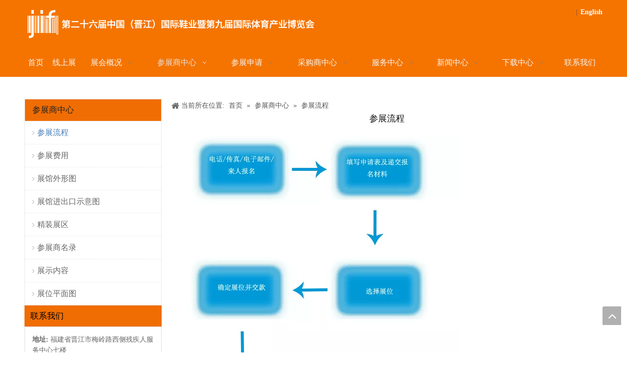

--- FILE ---
content_type: text/html;charset=utf-8
request_url: https://cn.cn-jif.com/canzhanliucheng.html
body_size: 23560
content:
<!DOCTYPE html> <html lang="zh" prefix="og: http://ogp.me/ns#" style="height: auto;"> <head> <title>参展流程 - 中国（晋江）国际鞋业（体育产业）博览会--鞋体博会</title> <meta name="keywords" content="参展流程, 中国（晋江）国际鞋业（体育产业）博览会--鞋体博会"/> <meta name="description" content="参展流程，中国（晋江）国际鞋业（体育产业）博览会--鞋体博会"/> <link data-type="dns-prefetch" data-domain="jnrorwxhijrilm5q.ldycdn.com" rel="dns-prefetch" href="//jnrorwxhijrilm5q.ldycdn.com"> <link data-type="dns-prefetch" data-domain="ilrorwxhijrilm5q.ldycdn.com" rel="dns-prefetch" href="//ilrorwxhijrilm5q.ldycdn.com"> <link data-type="dns-prefetch" data-domain="rkrorwxhijrilm5q.ldycdn.com" rel="dns-prefetch" href="//rkrorwxhijrilm5q.ldycdn.com"> <link rel="canonical" href="https://cn.cn-jif.com/canzhanliucheng.html"/> <meta name="applicable-device" content="pc,mobile"/> <meta http-equiv="Cache-Control" content="no-transform"/> <meta http-equiv="X-UA-Compatible" content="IE=edge"/> <meta name="renderer" content="webkit"/> <meta http-equiv="Content-Type" content="text/html; charset=utf-8"/> <meta name="viewport" content="width=device-width, initial-scale=1, user-scalable=no"/> <link rel="icon" href="//ilrorwxhijrilm5q.ldycdn.com/cloud/piBppKnmRljSlqjjqllpl/QQjietu20221202173436.ico"> <link href="//ilrorwxhijrilm5q.ldycdn.com/cloud/plBppKnmRljSnqqqjnlll/zhongwenlogo.png" as="image" rel="preload"/> <link href="//ilrorwxhijrilm5q.ldycdn.com/cloud/pkBppKnmRliSjlrkmnllk/20161202010556_11159.png" as="image" rel="preload"/> <link type="text/css" rel="stylesheet" href="//ilrorwxhijrilm5q.ldycdn.com/concat/9nijKBbw3eRsiSoqinonmoqmnrl/static/assets/widget/mobile_head/style02/style02.css,/static/assets/widget/mobile_head/css/headerStyles.css,/static/assets/widget/style/component/langBar/langBar.css,/static/assets/widget/style/component/follow/widget_setting_iconSize/iconSize24.css,/static/assets/style/bootstrap/cus.bootstrap.grid.system.css,/static/assets/style/bootstrap/cus.bootstrap.grid.system.split.css,/static/assets/widget/script/plugins/picture/animate.css,/static/assets/widget/style/component/pictureNew/widget_setting_description/picture.description.css,/static/assets/widget/style/component/pictureNew/public/public.css,/static/assets/widget/style/component/graphic/graphic.css"/> <link type="text/css" rel="stylesheet" href="//rkrorwxhijrilm5q.ldycdn.com/concat/sqijKBwue9RxiSoqrqnmnoomlil/static/assets/widget/style/component/langBar/langBar.css,/static/assets/widget/script/plugins/smartmenu/css/navigation.css,/static/assets/widget/style/component/quicknavigation/quicknavigation.css,/static/assets/widget/style/component/position/position.css"/> <style>@media(min-width:990px){[data-type="rows"][data-level="rows"]{display:flex}}</style> <link href="//jnrorwxhijrilm5q.ldycdn.com/theme/jpjlKBmplnSRppnmRljSiimrRljSnmRljSjrrrrjrkrmjmpi/style/style.css" type="text/css" rel="stylesheet" data-theme="true" data-static="false"/> <style guid='u_f73b2898a62d4cb784996f835278f564' emptyRender='true' placeholder='true' type='text/css'></style> <link href="//ilrorwxhijrilm5q.ldycdn.com/site-res/pnkiKBmplnSRijrilmSRiiqjjilpSRpirjqnlqSRrjnjjiprmrkjniSRqinonimonmrrRrrSl.css?1765156699705" rel="stylesheet" data-extStyle="true" type="text/css" data-extAttr="20251208092315"/> <style data-type="unAboveTheFoldHeight">#outerContainer_1590392619282{height:158px;overflow:hidden}#outerContainer_1582722460477{height:423px;overflow:hidden}#outerContainer_1582722822154{height:24px;overflow:hidden}</style> <style guid='518902ca-c193-4392-8eee-c93fa9a88fc3' pm_pageStaticHack='' jumpName='head' pm_styles='head' type='text/css'>.sitewidget-langBar-20200522112309 .sitewidget-bd .front-icon-box.icon-style i{font-size:16px;color:#333 !important}.sitewidget-langBar-20200522112309 .sitewidget-bd .style21 #LoAUywJMeTOj-lang-drop-arrow{color:#333 !important}.sitewidget-langBar-20200522112309 .sitewidget-bd .style21 .lang-menu .lang-item a{color:#333 !important}.sitewidget-langBar-20200522112309 .sitewidget-bd .icon-style-i{font-size:16px;color:#333 !important}.sitewidget-langBar-20200522112309 .sitewidget-bd .lang-bar.style18.lang-style .lang-dropdown .block-iconbaseline-down{color:#333 !important}.sitewidget-langBar-20200522112309 .sitewidget-bd .lang-bar.style18.lang-style .lang-dropdown .lang-selected{color:#333 !important}.sitewidget-langBar-20200522112309 .sitewidget-bd .lang-bar.style18.lang-style .lang-dropdown .lang-menu a{color:#333 !important}.sitewidget-langBar-20200522112309 .sitewidget-bd .lang-bar.style18.lang-style .lang-dropdown .lang-menu{border-color:#333 !important}.sitewidget-langBar-20200522112309 .sitewidget-bd .lang-bar.style21.lang-style .lang-dropdown .lang-menu .menu-close-btn i{background:#0a8ef5 !important}.sitewidget-langBar-20200522112309 .sitewidget-bd .front-icon-box i{font-size:20px;color:#333 !important}.sitewidget-langBar-20200522112309 .sitewidget-bd .front-icon-box.icon-style i{font-size:20px;color:#333 !important}.sitewidget-langBar-20200522112309 .sitewidget-bd .front-icon-box i:hover{color:#333 !important}</style><link rel='preload' as='style' onload='this.onload=null;this.rel="stylesheet"' href='https://fonts.googleapis.com/css?family=Raleway:700&display=swap' data-type='1' type='text/css' media='all'/> <script type="text/javascript" src="//rkrorwxhijrilm5q.ldycdn.com/static/t-niBmBKqKgwsxzo7r/assets/script/jquery-1.11.0.concat.js"></script> <script type="text/x-delay-ids" data-type="delayIds" data-device="pc" data-xtype="0" data-delayIds='["yPAUIwJGuLNO","JcAUymonTOsE","ILUKdcoSJDzO","EPpfSnrvGyHj","OyKAImJdoZcj","LoAUywJMeTOj","oCKLgrcvyFst","wufKScoHkMUO","ciUVKMLwoAfE","uWfUnwJiLZcO"]'></script> <script guid='5a65cd8d-4719-4bde-857f-82885a1aa37f' pm_pageStaticHack='true' jumpName='head' pm_scripts='head' type='text/javascript'>try{(function(window,undefined){var phoenixSite=window.phoenixSite||(window.phoenixSite={});phoenixSite.lanEdition="ZH_CN";var page=phoenixSite.page||(phoenixSite.page={});page.cdnUrl="//jnrorwxhijrilm5q.ldycdn.com";page.siteUrl="https://cn.cn-jif.com";page.lanEdition=phoenixSite.lanEdition;page._menu_prefix="";page._menu_trans_flag="";page._captcha_domain_prefix="captcha.c";page._pId="hGpUBLMRghSj";phoenixSite._sViewMode="true";phoenixSite._templateSupport="true";phoenixSite._singlePublish="false"})(this)}catch(e){try{console&&
console.log&&console.log(e)}catch(e){}};</script> <!--[if lt IE 9]><style guid='u_fd930cd76b974408885445bfd5efba2b' type='text/css'>.col-md-1,.col-md-2,.col-md-3,.col-md-4,.col-md-5,.col-md-6,.col-md-7,.col-md-8,.col-md-9,.col-md-10,.col-md-11,.col-md-12{float:left}.col-md-12{width:100%}.col-md-11{width:91.66666666666666%}.col-md-10{width:83.33333333333334%}.col-md-9{width:75%}.col-md-8{width:66.66666666666666%}.col-md-7{width:58.333333333333336%}.col-md-6{width:50%}.col-md-5{width:41.66666666666667%}.col-md-4{width:33.33333333333333%;*width:33.2%}.col-md-3{width:25%}.col-md-2{width:16.666666666666664%}.col-md-1{width:8.333333333333332%}</style> <script src="//ilrorwxhijrilm5q.ldycdn.com/static/assets/script/plugins/bootstrap/respond.src.js?_=1765156699705"></script> <link href="//rkrorwxhijrilm5q.ldycdn.com/respond-proxy.html" id="respond-proxy" rel="respond-proxy"/> <link href="/assets/respond/respond.proxy.gif" id="respond-redirect" rel="respond-redirect"/> <script src="/assets/respond/respond.proxy.js?_=1765156699705"></script><![endif]--> <script id='u_e649b7f8c9804cb889d524c41906f774' guid='u_e649b7f8c9804cb889d524c41906f774' pm_script='init_top' type='text/javascript'>try{(function(window,undefined){var datalazyloadDefaultOptions=window.datalazyloadDefaultOptions||(window.datalazyloadDefaultOptions={});datalazyloadDefaultOptions["version"]="2.0.1";datalazyloadDefaultOptions["isMobileViewer"]="false";datalazyloadDefaultOptions["hasCLSOptimizeAuth"]="false";datalazyloadDefaultOptions["_version"]="2.0.0";datalazyloadDefaultOptions["isPcOptViewer"]="true"})(this)}catch(e){try{console&&console.log&&console.log(e)}catch(e){}};</script> <script id='u_40855214f32d4f8b83d7e3c942e653b5' guid='u_40855214f32d4f8b83d7e3c942e653b5' type='text/javascript'>try{var thisUrl=location.host;var referUrl=document.referrer;if(referUrl.indexOf(thisUrl)==-1)localStorage.setItem("landedPage",document.URL)}catch(e){try{console&&console.log&&console.log(e)}catch(e){}};</script> </head> <body class=" frontend-body-canvas "> <div id='backstage-headArea' headFlag='1' class='hideForMobile'><div class="outerContainer" data-mobileBg="true" id="outerContainer_1590122290747" data-type="outerContainer" data-level="rows"><div class="container" data-type="container" data-level="rows" cnttype="backstage-container-mark"><div class="row" data-type="rows" data-level="rows" data-attr-xs="null" data-attr-sm="null"><div class="col-md-11" id="column_1590122527067" data-type="columns" data-level="columns"><div id="location_1590122527068" data-type="locations" data-level="rows"><div class="backstage-stwidgets-settingwrap" scope="0" settingId="oCKLgrcvyFst" id="component_oCKLgrcvyFst" relationCommonId="hGpUBLMRghSj" classAttr="sitewidget-logo-20210204171936"> <div class="sitewidget-pictureNew sitewidget-logo sitewidget-logo-20210204171936"> <div class="sitewidget-bd"> <style>.sitewidget-logo-20210204171936 img{filter:blur(0);transition:filter .5s ease}</style> <div class="picture-resize-wrap " style="position: relative; width: 100%; text-align: left; "> <span class="picture-wrap pic-style-default 666 " data-ee="" id="picture-wrap-oCKLgrcvyFst" style="display: inline-block; position: relative;max-width: 100%;"> <a class="imgBox mobile-imgBox" style="display: inline-block; position: relative;max-width: 100%;" href="/index.html" target="_blank" rel="noopener"> <img src="//ilrorwxhijrilm5q.ldycdn.com/cloud/pjBppKnmRllSrrppkllrk/zhongwenlogo.png" alt="中文logo" title="中文logo" phoenixLazyload='true'/> </a> </span> </div> </div> </div> </div> <script type="text/x-delay-script" data-id="oCKLgrcvyFst" data-jsLazyloadType="1" data-alias="logo" data-jsLazyload='true' data-type="component" data-jsDepand='["//jnrorwxhijrilm5q.ldycdn.com/static/t-lkBpBKkKlplwsz7r/assets/widget/script/plugins/jquery.lazyload.js","//ilrorwxhijrilm5q.ldycdn.com/static/t-ilBoBKrKlwrolo7m/assets/widget/script/compsettings/comp.logo.settings.js"]' data-jsThreshold='5' data-cssDepand='' data-cssThreshold='5'>(function(window,$,undefined){try{(function(window,$,undefined){var respSetting={},temp;$(function(){$("#picture-wrap-oCKLgrcvyFst").on("webkitAnimationEnd webkitTransitionEnd mozAnimationEnd MSAnimationEnd oanimationend animationend",function(){var rmClass="animated bounce zoomIn pulse rotateIn swing fadeIn bounceInDown bounceInLeft bounceInRight bounceInUp fadeInDownBig fadeInLeftBig fadeInRightBig fadeInUpBig zoomInDown zoomInLeft zoomInRight zoomInUp";$(this).removeClass(rmClass)});var version=
$.trim("20200313131553");if(!!!version)version=undefined;if(phoenixSite.phoenixCompSettings&&typeof phoenixSite.phoenixCompSettings.logo!=="undefined"&&phoenixSite.phoenixCompSettings.logo.version==version&&typeof phoenixSite.phoenixCompSettings.logo.logoLoadEffect=="function"){phoenixSite.phoenixCompSettings.logo.logoLoadEffect("oCKLgrcvyFst",".sitewidget-logo-20210204171936","","",respSetting);if(!!phoenixSite.phoenixCompSettings.logo.version&&phoenixSite.phoenixCompSettings.logo.version!="1.0.0")loadAnimationCss();
return}var resourceUrl="//rkrorwxhijrilm5q.ldycdn.com/static/assets/widget/script/compsettings/comp.logo.settings.js?_\x3d1765156699705";if(phoenixSite&&phoenixSite.page){var cdnUrl=phoenixSite.page.cdnUrl;if(cdnUrl&&cdnUrl!="")resourceUrl=cdnUrl+"/static/assets/widget/script/compsettings/comp.logo.settings.js?_\x3d1765156699705"}var callback=function(){phoenixSite.phoenixCompSettings.logo.logoLoadEffect("oCKLgrcvyFst",".sitewidget-logo-20210204171936","","",respSetting);if(!!phoenixSite.phoenixCompSettings.logo.version&&
phoenixSite.phoenixCompSettings.logo.version!="1.0.0")loadAnimationCss()};if(phoenixSite.cachedScript)phoenixSite.cachedScript(resourceUrl,callback());else $.getScript(resourceUrl,callback())});function loadAnimationCss(){var link=document.createElement("link");link.rel="stylesheet";link.type="text/css";link.href="//jnrorwxhijrilm5q.ldycdn.com/static/assets/widget/script/plugins/picture/animate.css?1765156699705";var head=document.getElementsByTagName("head")[0];head.appendChild(link)}})(window,jQuery)}catch(e){try{console&&
console.log&&console.log(e)}catch(e){}}})(window,$);</script> </div></div><div class="col-md-1" id="column_1614916332628" data-type="columns" data-level="columns"><div id="location_1614916332629" data-type="locations" data-level="rows"><div class="backstage-stwidgets-settingwrap" scope="0" settingId="LoAUywJMeTOj" id="component_LoAUywJMeTOj" relationCommonId="hGpUBLMRghSj" classAttr="sitewidget-langBar-20200522112309"> <div class="sitewidget-langBar sitewidget-langBar-20200522112309"> <div class="sitewidget-bd"> <div class="lang-bar lang-bar-right "> <span class="lang-div-mid">|</span> <span class="lang-cont" data-lanCode="0" data-default="1"> <a target="" href='https://www.cn-jif.com/' class="lang-a " target="_blank"> <span class="langBar-lang-text">English</span> </a> </span> </div> </div> </div> <script id='u_cd4e317540f8491c9365f48c200ab530' guid='u_cd4e317540f8491c9365f48c200ab530' type='text/javascript'>try{function sortableli(el,data,value){var newArr=[];if(value=="0"||value=="1"||value=="2"||value=="3"||value=="4"||value=="5"||value=="6"||value=="7"||value=="8"||value=="12"||value=="14"){for(var i=0;i<data.length;i++)el.find(".lang-cont").each(function(){if(data[i].isDefault=="0"){if($(this).attr("data-default")=="0")if($(this).attr("data-lancode")==data[i].islanCode){var cloneSpan=$(this).clone(true);newArr.push(cloneSpan)}}else if($(this).attr("data-default")=="1")if($(this).attr("data-lancode")==
data[i].islanCode){var cloneSpan=$(this).clone(true);newArr.push(cloneSpan)}});if(value=="0"||value=="6"||value=="3")var langDivMid=' \x3cspan class\x3d"lang-div-mid"\x3e|\x3c/span\x3e ';else if(value=="1"||value=="4"||value=="7"||value=="14")var langDivMid=' \x3cspan class\x3d"lang-div-mid"\x3e\x3c/span\x3e ';else if(value=="2"||value=="12"||value=="5"||value=="8")var langDivMid=' \x3cspan class\x3d"lang-div-mid"\x3e/\x3c/span\x3e ';else var langDivMid=' \x3cspan class\x3d"lang-div-mid"\x3e|\x3c/span\x3e ';
if(newArr.length>=0){el.find("span").remove();for(var i=0;i<newArr.length;i++){el.append(newArr[i]);if(i==newArr.length-1);else el.append(langDivMid)}}}else{for(var i=0;i<data.length;i++)el.find(".lang-item").each(function(){if(data[i].isDefault=="0"){if($(this).attr("data-default")=="0")if($(this).attr("data-lancode")==data[i].islanCode){var cloneSpan=$(this).clone(true);newArr.push(cloneSpan)}}else if($(this).attr("data-default")=="1")if($(this).attr("data-lancode")==data[i].islanCode){var cloneSpan=
$(this).clone(true);newArr.push(cloneSpan)}});if(newArr.length>=0){el.find(".lang-item").remove();for(var i=0;i<newArr.length;i++)if(value=="13")el.find(".langBar-easystyle-sub").append(newArr[i]);else el.find(".lang-menu").append(newArr[i])}}}$(function(){var dom=$(".sitewidget-langBar-20200522112309 .sitewidget-bd .lang-bar");var sortArr="";if(sortArr!=""&&sortArr!=undefined)sortableli(dom,sortArr,0)})}catch(e){try{console&&console.log&&console.log(e)}catch(e){}};</script> <script type="text/x-delay-script" data-id="LoAUywJMeTOj" data-jsLazyloadType="1" data-alias="langBar" data-jsLazyload='true' data-type="component" data-jsDepand='' data-jsThreshold='5' data-cssDepand='' data-cssThreshold='5'>(function(window,$,undefined){})(window,$);</script></div> </div></div></div></div></div><div class="outerContainer" data-mobileBg="true" id="outerContainer_1590129153573" data-type="outerContainer" data-level="rows"><div class="container" data-type="container" data-level="rows" cnttype="backstage-container-mark"><div class="row" data-type="rows" data-level="rows" data-attr-xs="null" data-attr-sm="null"><div class="col-md-12" id="column_1590129113351" data-type="columns" data-level="columns"><div id="location_1590129113354" data-type="locations" data-level="rows"><div class="backstage-stwidgets-settingwrap" scope="0" settingId="yPAUIwJGuLNO" id="component_yPAUIwJGuLNO" relationCommonId="hGpUBLMRghSj" classAttr="sitewidget-navigation_style-20200522143151"> <div class="sitewidget-navigation_style sitewidget-navnew fix sitewidget-navigation_style-20200522143151 navnew-way-slide navnew-slideRight"> <a href="javascript:;" class="navnew-thumb-switch navnew-thumb-way-slide navnew-thumb-slideRight" style="background-color:transparent"> <span class="nav-thumb-ham first" style="background-color:#333333"></span> <span class="nav-thumb-ham second" style="background-color:#333333"></span> <span class="nav-thumb-ham third" style="background-color:#333333"></span> </a> <style>@media(min-width:1220px){.sitewidget-navnew.sitewidget-navigation_style-20200522143151 .smsmart{max-width:unset}}@media(max-width:1219px) and (min-width:990px){.sitewidget-navnew.sitewidget-navigation_style-20200522143151 .smsmart{max-width:unset}}@media(min-width:1200px) and (max-width:1365px){.sitewidget-navnew.sitewidget-navigation_style-20200522143151 .smsmart{max-width:unset}}</style> <style>@media(min-width:990px){.navnew-substyle4 .nav-sub-list .nav-sub-item .nav-sub-item-hd span{font-size:inherit;font-weight:inherit;line-height:inherit;cursor:pointer}.navnew-substyle4 .nav-sub-list .nav-sub-item .nav-sub-item-hd span:hover,.navnew-substyle4 .nav-sub-list .nav-sub-item .nav-sub-item-bd .nav-sub-item-bd-item .nav-sub-item-bd-info:hover{color:inherit}.navnew-substyle4 .nav-sub-list .nav-sub-item .nav-sub-item-bd .nav-sub-item-bd-item .nav-sub-item-bd-info{font-size:inherit;color:inherit;font-weight:inherit;text-align:inherit}}</style> <ul class="navnew smsmart navnew-way-slide navnew-slideRight navnew-wide-substyle1 navnew-substyle1"> <li id="parent_0" class="navnew-item navLv1 " data-visible="1"> <a id="nav_17294174" target="_self" rel="" class="navnew-link" data-currentIndex="" href="/"><i class="icon "></i><span class="text-width">首页</span> </a> <span class="navnew-separator"></span> </li> <li id="parent_1" class="navnew-item navLv1 " data-visible="1"> <a id="nav_18747094" target="_blank" rel="" class="navnew-link" data-currentIndex="" href=" http://i.cn-jif.com/"><i class="icon "></i><span class="text-width">线上展</span> </a> <span class="navnew-separator"></span> </li> <li id="parent_2" class="navnew-item navLv1 " data-visible="1"> <a id="nav_17294184" target="_self" rel="" class="navnew-link" data-currentIndex="" href="/zhanhuigaikuang.html"><i class="icon "></i><span class="text-width">展会概况</span> </a> <span class="navnew-separator"></span> <ul class="navnew-sub1"> <li class="navnew-sub1-item navLv2" data-visible="1"> <a id="nav_17294384" class="navnew-sub1-link" target="_self" rel="" data-currentIndex='' href="/jinjianggaikuang.html"> <i class="icon "></i>晋江概况</a> </li> <li class="navnew-sub1-item navLv2" data-visible="1"> <a id="nav_17294394" class="navnew-sub1-link" target="_self" rel="" data-currentIndex='' href="/xietibohuigaikuang.html"> <i class="icon "></i>鞋体博会概况</a> </li> <li class="navnew-sub1-item navLv2" data-visible="1"> <a id="nav_17294404" class="navnew-sub1-link" target="_self" rel="" data-currentIndex='' href="/zuzhidanwei.html"> <i class="icon "></i>组织单位</a> </li> <li class="navnew-sub1-item navLv2" data-visible="1"> <a id="nav_17294414" class="navnew-sub1-link" target="_self" rel="" data-currentIndex='' href="/wangjiehuigu.html"> <i class="icon "></i>往届回顾</a> </li> <li class="navnew-sub1-item navLv2" data-visible="1"> <a id="nav_17294424" class="navnew-sub1-link" target="_self" rel="" data-currentIndex='' href="/xianchangtuji.html"> <i class="icon "></i>现场图集</a> </li> </ul> </li> <li id="parent_3" class="navnew-item navLv1 " data-visible="1"> <a id="nav_17294334" target="_self" rel="" class="navnew-link" data-currentIndex="" href="/canzhanshangzhongxin.html"><i class="icon "></i><span class="text-width">参展商中心</span> </a> <span class="navnew-separator"></span> <ul class="navnew-sub1"> <li class="navnew-sub1-item navLv2" data-visible="1"> <a id="nav_17294434" class="navnew-sub1-link" target="_self" rel="" data-currentIndex='3' href="/canzhanliucheng.html"> <i class="icon "></i>参展流程</a> </li> <li class="navnew-sub1-item navLv2" data-visible="1"> <a id="nav_17294444" class="navnew-sub1-link" target="_self" rel="" data-currentIndex='' href="/canzhanfeiyong.html"> <i class="icon "></i>参展费用</a> </li> <li class="navnew-sub1-item navLv2" data-visible="1"> <a id="nav_17294464" class="navnew-sub1-link" target="_self" rel="" data-currentIndex='' href="/zhanguanwaixingtu.html"> <i class="icon "></i>展馆外形图</a> </li> <li class="navnew-sub1-item navLv2" data-visible="1"> <a id="nav_17294474" class="navnew-sub1-link" target="_self" rel="" data-currentIndex='' href="/zhanguanjinchukoushiyitu.html"> <i class="icon "></i>展馆进出口示意图</a> </li> <li class="navnew-sub1-item navLv2" data-visible="1"> <a id="nav_17298844" class="navnew-sub1-link" target="_self" rel="" data-currentIndex='' href="/jingzhuangzhanqu.html"> <i class="icon "></i>精装展区</a> </li> <li class="navnew-sub1-item navLv2" data-visible="1"> <a id="nav_17298854" class="navnew-sub1-link" target="_self" rel="" data-currentIndex='' href="/canzhanshangminglu.html"> <i class="icon "></i>参展商名录</a> </li> <li class="navnew-sub1-item navLv2" data-visible="1"> <a id="nav_17299004" class="navnew-sub1-link" target="_self" rel="" data-currentIndex='' href="/zhanshineirong.html"> <i class="icon "></i>展示内容</a> </li> <li class="navnew-sub1-item navLv2" data-visible="1"> <a id="nav_17299024" class="navnew-sub1-link" target="_self" rel="" data-currentIndex='' href="/zhanweipingmiantu.html"> <i class="icon "></i>展位平面图</a> </li> </ul> </li> <li id="parent_4" class="navnew-item navLv1 " data-visible="1"> <a id="nav_18864004" target="_self" rel="" class="navnew-link" data-currentIndex="" href="/canzhanshenqing.html"><i class="icon "></i><span class="text-width">参展申请</span> </a> <span class="navnew-separator"></span> <ul class="navnew-sub1"> <li class="navnew-sub1-item navLv2" data-visible="1"> <a id="nav_18259004" class="navnew-sub1-link" target="_self" rel="" data-currentIndex='' href="/zhanweishenqingbiao.html"> <i class="icon "></i>展位申请表</a> </li> <li class="navnew-sub1-item navLv2" data-visible="1"> <a id="nav_19201464" class="navnew-sub1-link" target="_self" rel="" data-currentIndex='' href="/zhanpinbanyunshenqingbiao.html"> <i class="icon "></i>展品搬运申请表</a> </li> <li class="navnew-sub1-item navLv2" data-visible="1"> <a id="nav_17294514" class="navnew-sub1-link" target="_self" rel="" data-currentIndex='' href="/ewaisheshizulinshenqingbiao.html"> <i class="icon "></i>额外设施租赁申请表</a> </li> <li class="navnew-sub1-item navLv2" data-visible="1"> <a id="nav_17298834" class="navnew-sub1-link" target="_self" rel="" data-currentIndex='' href="/jiudianzhusuyudingbiao.html"> <i class="icon "></i>酒店住宿预定表</a> </li> </ul> </li> <li id="parent_5" class="navnew-item navLv1 " data-visible="1"> <a id="nav_17294344" target="_self" rel="" class="navnew-link" data-currentIndex="" href="/caigoushangzhongxin.html"><i class="icon "></i><span class="text-width">采购商中心</span> </a> <span class="navnew-separator"></span> <ul class="navnew-sub1"> <li class="navnew-sub1-item hide navLv2" data-visible="0"> <a id="nav_17299054" class="navnew-sub1-link" target="_self" rel="" data-currentIndex='' href="http://reg.dataexpo.com.cn/NTU2NQ==/ODQz/admin"> <i class="icon "></i>观众预登记</a> </li> <li class="navnew-sub1-item navLv2" data-visible="1"> <a id="nav_17299094" class="navnew-sub1-link" target="_self" rel="" data-currentIndex='' href="/shenlingqingjian.html"> <i class="icon "></i>申领请柬</a> </li> <li class="navnew-sub1-item navLv2" data-visible="1"> <a id="nav_17299104" class="navnew-sub1-link" target="_self" rel="" data-currentIndex='' href="/banliqianzheng.html"> <i class="icon "></i>办理签证</a> </li> <li class="navnew-sub1-item navLv2" data-visible="1"> <a id="nav_17299124" class="navnew-sub1-link" target="_self" rel="" data-currentIndex='' href="/zhanpinchaxun.html"> <i class="icon "></i>展品查询</a> </li> <li class="navnew-sub1-item navLv2" data-visible="1"> <a id="nav_17299154" class="navnew-sub1-link" target="_self" rel="" data-currentIndex='' href="/caigoushangminglu.html"> <i class="icon "></i>采购商名录</a> </li> <li class="navnew-sub1-item navLv2" data-visible="1"> <a id="nav_17299164" class="navnew-sub1-link" target="_self" rel="" data-currentIndex='' href="/wangjiejianying.html"> <i class="icon "></i>往届剪影</a> </li> <li class="navnew-sub1-item navLv2" data-visible="1"> <a id="nav_17299194" class="navnew-sub1-link" target="_self" rel="" data-currentIndex='' href="/canguanliucheng.html"> <i class="icon "></i>参观流程</a> </li> <li class="navnew-sub1-item navLv2" data-visible="1"> <a id="nav_17299204" class="navnew-sub1-link" target="_self" rel="" data-currentIndex='' href="/wangjieshipin.html"> <i class="icon "></i>往届视频</a> </li> </ul> </li> <li id="parent_6" class="navnew-item navLv1 " data-visible="1"> <a id="nav_17294354" target="_self" rel="" class="navnew-link" data-currentIndex="" href="/fuwuzhongxin.html"><i class="icon "></i><span class="text-width">服务中心</span> </a> <span class="navnew-separator"></span> <ul class="navnew-sub1"> <li class="navnew-sub1-item navLv2" data-visible="1"> <a id="nav_17299084" class="navnew-sub1-link" target="_self" rel="" data-currentIndex='' href="/jiaotong.html"> <i class="icon "></i>交通</a> </li> <li class="navnew-sub1-item navLv2" data-visible="1"> <a id="nav_17299114" class="navnew-sub1-link" target="_self" rel="" data-currentIndex='' href="/jiudian.html"> <i class="icon "></i>酒店</a> </li> <li class="navnew-sub1-item navLv2" data-visible="1"> <a id="nav_17299134" class="navnew-sub1-link" target="_self" rel="" data-currentIndex='' href="/canyin.html"> <i class="icon "></i>餐饮</a> </li> <li class="navnew-sub1-item navLv2" data-visible="1"> <a id="nav_17299144" class="navnew-sub1-link" target="_self" rel="" data-currentIndex='' href="/jipiao.html"> <i class="icon "></i>机票</a> </li> <li class="navnew-sub1-item navLv2" data-visible="1"> <a id="nav_17299174" class="navnew-sub1-link" target="_self" rel="" data-currentIndex='' href="/tianqiyubao.html"> <i class="icon "></i>天气预报</a> </li> <li class="navnew-sub1-item navLv2" data-visible="1"> <a id="nav_17299184" class="navnew-sub1-link" target="_self" rel="" data-currentIndex='' href="/lvyoujingdian.html"> <i class="icon "></i>旅游景点</a> </li> <li class="navnew-sub1-item navLv2" data-visible="1"> <a id="nav_17299214" class="navnew-sub1-link" target="_self" rel="" data-currentIndex='' href="/jinjianglvxingshe.html"> <i class="icon "></i>晋江旅行社</a> </li> <li class="navnew-sub1-item navLv2" data-visible="1"> <a id="nav_17302654" class="navnew-sub1-link" target="_self" rel="" data-currentIndex='' href="/sitemap.html"> <i class="icon "></i>网站地图</a> </li> </ul> </li> <li id="parent_7" class="navnew-item navLv1 " data-visible="1"> <a id="nav_17294154" target="_self" rel="" class="navnew-link" data-currentIndex="" href="/news.html"><i class="icon "></i><span class="text-width">新闻中心</span> </a> <span class="navnew-separator"></span> <ul class="navnew-sub1"> <li class="navnew-sub1-item navLv2" data-visible="1"> <a id="nav_17299224" class="navnew-sub1-link" target="_self" rel="" data-currentIndex='' href="/xietibohuigonggao.html"> <i class="icon "></i>鞋体博会公告</a> </li> <li class="navnew-sub1-item navLv2" data-visible="1"> <a id="nav_17299234" class="navnew-sub1-link" target="_self" rel="" data-currentIndex='' href="/xietibohuidongtai.html"> <i class="icon "></i>鞋体博会动态</a> </li> <li class="navnew-sub1-item navLv2" data-visible="1"> <a id="nav_17299244" class="navnew-sub1-link" target="_self" rel="" data-currentIndex='' href="/xietixinghangyexinwen.html"> <i class="icon "></i>鞋体行业新闻</a> </li> </ul> </li> <li id="parent_8" class="navnew-item navLv1 " data-visible="1"> <a id="nav_17294374" target="_self" rel="" class="navnew-link" data-currentIndex="" href="/xiazaizhongxin.html"><i class="icon "></i><span class="text-width">下载中心</span> </a> <span class="navnew-separator"></span> <ul class="navnew-sub1"> <li class="navnew-sub1-item navLv2" data-visible="1"> <a id="nav_17299264" class="navnew-sub1-link" target="_self" rel="" data-currentIndex='' href="/dc15306.html"> <i class="icon "></i>参展商手册下载</a> </li> </ul> </li> <li id="parent_9" class="navnew-item navLv1 " data-visible="1"> <a id="nav_17294164" target="_self" rel="" class="navnew-link" data-currentIndex="" href="/contactus.html"><i class="icon "></i><span class="text-width">联系我们</span> </a> <span class="navnew-separator"></span> </li> </ul> </div> </div> <script type="text/x-delay-script" data-id="yPAUIwJGuLNO" data-jsLazyloadType="1" data-alias="navigation_style" data-jsLazyload='true' data-type="component" data-jsDepand='["//ilrorwxhijrilm5q.ldycdn.com/static/t-poBpBKoKiymxlx7r/assets/widget/script/plugins/smartmenu/js/jquery.smartmenusUpdate.js","//rkrorwxhijrilm5q.ldycdn.com/static/t-niBoBKnKrqmlmp7q/assets/widget/script/compsettings/comp.navigation_style.settings.js"]' data-jsThreshold='5' data-cssDepand='' data-cssThreshold='5'>(function(window,$,undefined){try{$(function(){if(phoenixSite.phoenixCompSettings&&typeof phoenixSite.phoenixCompSettings.navigation_style!=="undefined"&&typeof phoenixSite.phoenixCompSettings.navigation_style.navigationStyle=="function"){phoenixSite.phoenixCompSettings.navigation_style.navigationStyle(".sitewidget-navigation_style-20200522143151","navnew-substyle1","navnew-wide-substyle1","0","0","100px","0","0");return}$.getScript("//jnrorwxhijrilm5q.ldycdn.com/static/assets/widget/script/compsettings/comp.navigation_style.settings.js?_\x3d1767095659614",
function(){phoenixSite.phoenixCompSettings.navigation_style.navigationStyle(".sitewidget-navigation_style-20200522143151","navnew-substyle1","navnew-wide-substyle1","0","0","100px","0","0")})})}catch(e){try{console&&console.log&&console.log(e)}catch(e){}}})(window,$);</script> </div></div></div></div></div></div><div id='backstage-headArea-mobile' class='sitewidget-mobile_showFontFamily' mobileHeadId='LoAKpUfAfpgB' _mobileHeadId='LoAKpUfAfpgB' headflag='1' mobileHeadNo='02'><ul class="header-styles"> <li class="header-item"> <div class="header-style02" id="mobileHeaderStyle2"> <div class="nav-logo-box headbox headbox" style="background-color:none"> <div class="nav-title1 nav-title" style="background-color:none"> <a class="nav-btn"> <span class="nav-btn-open02"> <svg t="1641792511675" class="icon" viewBox="0 0 1024 1024" version="1.1" xmlns="http://www.w3.org/2000/svg" p-id="4283" width="16" height="16"><path d="M875.904 799.808c19.2 0 34.752 17.024 34.752 37.952 0 19.456-13.44 35.456-30.72 37.696l-4.032 0.256H102.08c-19.2 0-34.752-17.024-34.752-37.952 0-19.456 13.44-35.456 30.72-37.696l4.032-0.256h773.824z m0-325.056c19.2 0 34.752 16.96 34.752 37.952 0 19.392-13.44 35.456-30.72 37.632l-4.032 0.256H102.08c-19.2 0-34.752-16.96-34.752-37.888 0-19.456 13.44-35.52 30.72-37.696l4.032-0.256h773.824z m0-325.12c19.2 0 34.752 17.024 34.752 37.952 0 19.456-13.44 35.52-30.72 37.696l-4.032 0.256H102.08c-19.2 0-34.752-17.024-34.752-37.952 0-19.456 13.44-35.456 30.72-37.632l4.032-0.256h773.824z" p-id="4284" fill="#ffffff"></path></svg> </span> <span class="nav-btn-close02"> <svg t="1641792548808" class="icon" viewBox="0 0 1024 1024" version="1.1" xmlns="http://www.w3.org/2000/svg" p-id="4515" width="16" height="16"><path d="M215.552 160.192l4.48 3.84L544 487.936l323.968-324.032a39.616 39.616 0 0 1 59.84 51.584l-3.84 4.48L600.064 544l324.032 323.968a39.616 39.616 0 0 1-51.584 59.84l-4.48-3.84L544 600.064l-323.968 324.032a39.616 39.616 0 0 1-59.84-51.584l3.84-4.48L487.936 544 163.968 220.032a39.616 39.616 0 0 1 51.584-59.84z" p-id="4516" fill="#ffffff"></path></svg> </span> </a> </div> <div class="others-nav" style="display: none;background-color:none"> <div class="nav-box showOn others-ele mobile_sitewidget-navigation_style-20200522143151 mobile_head_style_2" mobile_settingId="yPAUIwJGuLNO" id="mobile_component_yPAUIwJGuLNO" classAttr="mobile_sitewidget-navigation_style-20200522143151"> <div class="nav-list1-box"> <ul class="nav-list1 nav-list"> <li class="nav-item1 nav-item "> <a href="/" class="item-cont">首页</a> </li> <li class="nav-item1 nav-item "> <a href=" http://i.cn-jif.com/" class="item-cont">线上展</a> </li> <li class="nav-item1 nav-item "> <div class="nav-title2 nav-title"> <a href="/zhanhuigaikuang.html" class="nav-words">展会概况</a> <a href="javascript:;" class="item-btn"><svg t="1642987465706" class="icon" viewBox="0 0 1024 1024" version="1.1" xmlns="http://www.w3.org/2000/svg" p-id="4799" width="10" height="10"><path d="M803.072 294.72a38.4 38.4 0 0 1 61.888 44.992l-4.032 5.568-320 365.696a38.4 38.4 0 0 1-52.928 4.736l-4.928-4.736-320-365.696a38.4 38.4 0 0 1 52.8-55.36l5.056 4.8L512 627.392l291.072-332.672z" p-id="4800"></path></svg></a> </div> <ul class="nav-list2 nav-list "> <li class="nav-item2 nav-item "> <a href="/jinjianggaikuang.html" class="item-cont">晋江概况</a> </li> <li class="nav-item2 nav-item "> <a href="/xietibohuigaikuang.html" class="item-cont">鞋体博会概况</a> </li> <li class="nav-item2 nav-item "> <a href="/zuzhidanwei.html" class="item-cont">组织单位</a> </li> <li class="nav-item2 nav-item "> <a href="/wangjiehuigu.html" class="item-cont">往届回顾</a> </li> <li class="nav-item2 nav-item "> <a href="/xianchangtuji.html" class="item-cont">现场图集</a> </li> </ul> </li> <li class="nav-item1 nav-item "> <div class="nav-title2 nav-title"> <a href="/canzhanshangzhongxin.html" class="nav-words">参展商中心</a> <a href="javascript:;" class="item-btn"><svg t="1642987465706" class="icon" viewBox="0 0 1024 1024" version="1.1" xmlns="http://www.w3.org/2000/svg" p-id="4799" width="10" height="10"><path d="M803.072 294.72a38.4 38.4 0 0 1 61.888 44.992l-4.032 5.568-320 365.696a38.4 38.4 0 0 1-52.928 4.736l-4.928-4.736-320-365.696a38.4 38.4 0 0 1 52.8-55.36l5.056 4.8L512 627.392l291.072-332.672z" p-id="4800"></path></svg></a> </div> <ul class="nav-list2 nav-list "> <li class="nav-item2 nav-item "> <a href="/canzhanliucheng.html" class="item-cont">参展流程</a> </li> <li class="nav-item2 nav-item "> <a href="/canzhanfeiyong.html" class="item-cont">参展费用</a> </li> <li class="nav-item2 nav-item "> <a href="/zhanguanwaixingtu.html" class="item-cont">展馆外形图</a> </li> <li class="nav-item2 nav-item "> <a href="/zhanguanjinchukoushiyitu.html" class="item-cont">展馆进出口示意图</a> </li> <li class="nav-item2 nav-item "> <a href="/jingzhuangzhanqu.html" class="item-cont">精装展区</a> </li> <li class="nav-item2 nav-item "> <a href="/canzhanshangminglu.html" class="item-cont">参展商名录</a> </li> <li class="nav-item2 nav-item "> <a href="/zhanshineirong.html" class="item-cont">展示内容</a> </li> <li class="nav-item2 nav-item "> <a href="/zhanweipingmiantu.html" class="item-cont">展位平面图</a> </li> </ul> </li> <li class="nav-item1 nav-item "> <div class="nav-title2 nav-title"> <a href="/canzhanshenqing.html" class="nav-words">参展申请</a> <a href="javascript:;" class="item-btn"><svg t="1642987465706" class="icon" viewBox="0 0 1024 1024" version="1.1" xmlns="http://www.w3.org/2000/svg" p-id="4799" width="10" height="10"><path d="M803.072 294.72a38.4 38.4 0 0 1 61.888 44.992l-4.032 5.568-320 365.696a38.4 38.4 0 0 1-52.928 4.736l-4.928-4.736-320-365.696a38.4 38.4 0 0 1 52.8-55.36l5.056 4.8L512 627.392l291.072-332.672z" p-id="4800"></path></svg></a> </div> <ul class="nav-list2 nav-list "> <li class="nav-item2 nav-item "> <a href="/zhanweishenqingbiao.html" class="item-cont">展位申请表</a> </li> <li class="nav-item2 nav-item "> <a href="/zhanpinbanyunshenqingbiao.html" class="item-cont">展品搬运申请表</a> </li> <li class="nav-item2 nav-item "> <a href="/ewaisheshizulinshenqingbiao.html" class="item-cont">额外设施租赁申请表</a> </li> <li class="nav-item2 nav-item "> <a href="/jiudianzhusuyudingbiao.html" class="item-cont">酒店住宿预定表</a> </li> </ul> </li> <li class="nav-item1 nav-item "> <div class="nav-title2 nav-title"> <a href="/caigoushangzhongxin.html" class="nav-words">采购商中心</a> <a href="javascript:;" class="item-btn"><svg t="1642987465706" class="icon" viewBox="0 0 1024 1024" version="1.1" xmlns="http://www.w3.org/2000/svg" p-id="4799" width="10" height="10"><path d="M803.072 294.72a38.4 38.4 0 0 1 61.888 44.992l-4.032 5.568-320 365.696a38.4 38.4 0 0 1-52.928 4.736l-4.928-4.736-320-365.696a38.4 38.4 0 0 1 52.8-55.36l5.056 4.8L512 627.392l291.072-332.672z" p-id="4800"></path></svg></a> </div> <ul class="nav-list2 nav-list "> <li class="nav-item2 nav-item hide"> <a href="http://reg.dataexpo.com.cn/NTU2NQ==/ODQz/admin" class="item-cont">观众预登记</a> </li> <li class="nav-item2 nav-item "> <a href="/shenlingqingjian.html" class="item-cont">申领请柬</a> </li> <li class="nav-item2 nav-item "> <a href="/banliqianzheng.html" class="item-cont">办理签证</a> </li> <li class="nav-item2 nav-item "> <a href="/zhanpinchaxun.html" class="item-cont">展品查询</a> </li> <li class="nav-item2 nav-item "> <a href="/caigoushangminglu.html" class="item-cont">采购商名录</a> </li> <li class="nav-item2 nav-item "> <a href="/wangjiejianying.html" class="item-cont">往届剪影</a> </li> <li class="nav-item2 nav-item "> <a href="/canguanliucheng.html" class="item-cont">参观流程</a> </li> <li class="nav-item2 nav-item "> <a href="/wangjieshipin.html" class="item-cont">往届视频</a> </li> </ul> </li> <li class="nav-item1 nav-item "> <div class="nav-title2 nav-title"> <a href="/fuwuzhongxin.html" class="nav-words">服务中心</a> <a href="javascript:;" class="item-btn"><svg t="1642987465706" class="icon" viewBox="0 0 1024 1024" version="1.1" xmlns="http://www.w3.org/2000/svg" p-id="4799" width="10" height="10"><path d="M803.072 294.72a38.4 38.4 0 0 1 61.888 44.992l-4.032 5.568-320 365.696a38.4 38.4 0 0 1-52.928 4.736l-4.928-4.736-320-365.696a38.4 38.4 0 0 1 52.8-55.36l5.056 4.8L512 627.392l291.072-332.672z" p-id="4800"></path></svg></a> </div> <ul class="nav-list2 nav-list "> <li class="nav-item2 nav-item "> <a href="/jiaotong.html" class="item-cont">交通</a> </li> <li class="nav-item2 nav-item "> <a href="/jiudian.html" class="item-cont">酒店</a> </li> <li class="nav-item2 nav-item "> <a href="/canyin.html" class="item-cont">餐饮</a> </li> <li class="nav-item2 nav-item "> <a href="/jipiao.html" class="item-cont">机票</a> </li> <li class="nav-item2 nav-item "> <a href="/tianqiyubao.html" class="item-cont">天气预报</a> </li> <li class="nav-item2 nav-item "> <a href="/lvyoujingdian.html" class="item-cont">旅游景点</a> </li> <li class="nav-item2 nav-item "> <a href="/jinjianglvxingshe.html" class="item-cont">晋江旅行社</a> </li> <li class="nav-item2 nav-item "> <a href="/sitemap.html" class="item-cont">网站地图</a> </li> </ul> </li> <li class="nav-item1 nav-item "> <div class="nav-title2 nav-title"> <a href="/news.html" class="nav-words">新闻中心</a> <a href="javascript:;" class="item-btn"><svg t="1642987465706" class="icon" viewBox="0 0 1024 1024" version="1.1" xmlns="http://www.w3.org/2000/svg" p-id="4799" width="10" height="10"><path d="M803.072 294.72a38.4 38.4 0 0 1 61.888 44.992l-4.032 5.568-320 365.696a38.4 38.4 0 0 1-52.928 4.736l-4.928-4.736-320-365.696a38.4 38.4 0 0 1 52.8-55.36l5.056 4.8L512 627.392l291.072-332.672z" p-id="4800"></path></svg></a> </div> <ul class="nav-list2 nav-list "> <li class="nav-item2 nav-item "> <a href="/xietibohuigonggao.html" class="item-cont">鞋体博会公告</a> </li> <li class="nav-item2 nav-item "> <a href="/xietibohuidongtai.html" class="item-cont">鞋体博会动态</a> </li> <li class="nav-item2 nav-item "> <a href="/xietixinghangyexinwen.html" class="item-cont">鞋体行业新闻</a> </li> </ul> </li> <li class="nav-item1 nav-item "> <div class="nav-title2 nav-title"> <a href="/xiazaizhongxin.html" class="nav-words">下载中心</a> <a href="javascript:;" class="item-btn"><svg t="1642987465706" class="icon" viewBox="0 0 1024 1024" version="1.1" xmlns="http://www.w3.org/2000/svg" p-id="4799" width="10" height="10"><path d="M803.072 294.72a38.4 38.4 0 0 1 61.888 44.992l-4.032 5.568-320 365.696a38.4 38.4 0 0 1-52.928 4.736l-4.928-4.736-320-365.696a38.4 38.4 0 0 1 52.8-55.36l5.056 4.8L512 627.392l291.072-332.672z" p-id="4800"></path></svg></a> </div> <ul class="nav-list2 nav-list "> <li class="nav-item2 nav-item "> <a href="/dc15306.html" class="item-cont">参展商手册下载</a> </li> </ul> </li> <li class="nav-item1 nav-item "> <a href="/contactus.html" class="item-cont">联系我们</a> </li> </ul> </div> </div> <div class="lang-box showOn others-ele mobile_sitewidget-langBar-20200522112309 mobile_head_style_2" mobile_settingId="87929944" id="mobile_component_87929944" classAttr="mobile_sitewidget-langBar-20200522112309"> <div class="lang-show-word"> <div class="lang-show-word-left"> <svg t="1641784204742" class="icon" viewBox="0 0 1024 1024" version="1.1" xmlns="http://www.w3.org/2000/svg" p-id="3791" width="16" height="16"><path d="M957.888 510.976A446.848 446.848 0 0 0 510.976 64 446.848 446.848 0 0 0 64 510.976a446.848 446.848 0 0 0 446.976 446.912 443.648 443.648 0 0 0 305.28-120.832 25.792 25.792 0 0 0 13.504-8.832 29.76 29.76 0 0 0 6.784-10.944 446.72 446.72 0 0 0 121.344-306.304z m-481.856 385.984c-0.512-1.024-1.536-1.536-2.56-2.56a512.96 512.96 0 0 1-116.16-145.92 399.232 399.232 0 0 1 123.968-29.12v177.6h-5.248zM124.416 539.584h115.136c3.136 62.528 16.64 123.52 39.616 180.8-21.888 12.48-42.24 26.56-62.016 42.688a384.896 384.896 0 0 1-92.736-223.488zM220.288 254.72c19.264 15.616 39.552 29.184 60.416 41.664a552.32 552.32 0 0 0-41.152 183.872h-114.56A388.992 388.992 0 0 1 220.224 254.72z m324.48-129.728c1.088 1.088 1.6 2.112 3.2 3.2a507.52 507.52 0 0 1 113.536 140.608 400.704 400.704 0 0 1-120.832 28.16V124.864h4.16z m352.192 355.264h-115.136a569.152 569.152 0 0 0-41.6-183.872c21.312-11.968 41.6-26.048 60.864-41.6a386.24 386.24 0 0 1 95.872 225.472z m-415.68 0H299.52a507.712 507.712 0 0 1 35.392-157.824 454.4 454.4 0 0 0 146.368 33.92v123.904z m0 59.392v119.808a464.192 464.192 0 0 0-148.48 34.432 516.48 516.48 0 0 1-33.28-154.24h181.76z m59.392 0h181.248a516.352 516.352 0 0 1-33.28 154.752 465.024 465.024 0 0 0-147.968-34.944V539.584z m0-59.392V356.224a461.44 461.44 0 0 0 145.856-33.28c19.776 49.92 31.744 103.104 35.392 157.248H540.672z m174.464-238.08a566.784 566.784 0 0 0-61.952-91.648 382.72 382.72 0 0 1 105.216 62.528c-14.08 10.88-28.672 20.8-43.264 29.184zM481.28 124.48V296.32a397.12 397.12 0 0 1-120.896-28.16 503.488 503.488 0 0 1 113.088-140.096l3.648-3.648c1.024 0.512 2.56 0.512 4.16 0z m-174.528 117.76a483.2 483.2 0 0 1-43.264-29.184 386.112 386.112 0 0 1 104.704-62.016c-23.424 28.16-44.224 58.88-61.44 91.2z m-2.56 532.864c17.664 33.92 39.04 66.176 63.488 95.872a394.816 394.816 0 0 1-108.352-65.088c14.592-11.52 29.696-21.376 44.8-30.72z m236.48 122.432v-177.6a399.552 399.552 0 0 1 123.456 29.12 512.96 512.96 0 0 1-116.16 145.92l-2.624 2.56a7.232 7.232 0 0 0-4.672 0z m176.576-121.856c15.104 9.344 30.208 19.2 44.288 30.72a382.976 382.976 0 0 1-107.84 64.64c24.512-29.248 45.824-61.504 63.552-95.36z m25.536-54.72c22.912-57.28 36.48-118.784 39.552-181.312h115.2a388.48 388.48 0 0 1-93.312 224.576 485.76 485.76 0 0 0-61.44-43.264z" p-id="3792" fill="#ffffff"></path></svg> <span class="lang-show-word-text">&nbsp</span> </div> <div class="lang-show-word-right"> <svg t="1641783133611" class="icon" viewBox="0 0 1024 1024" version="1.1" xmlns="http://www.w3.org/2000/svg" p-id="4184" width="10" height="10"><path d="M250.809686 1004.945409a65.525754 65.525754 0 0 1-4.933047-84.513331l5.212276-5.956887L641.358073 514.712245 250.809686 109.085488A65.525754 65.525754 0 0 1 245.783562 24.572158L251.088915 18.615271a60.685784 60.685784 0 0 1 81.907192-5.026123l5.863811 5.305352 434.294274 451.048018c22.338325 23.082936 23.920623 59.382715 4.933047 84.420254l-5.212276 6.049963-434.387351 444.904979a60.685784 60.685784 0 0 1-87.677926-0.372305z" p-id="4185" fill="#ffffff"></path></svg> </div> </div> <ul class="lang-ul-list sort-lang-dot" style="background-color:"> <li class="lang-ul-list-first"> <svg t="1641784789224" class="icon" viewBox="0 0 1024 1024" version="1.1" xmlns="http://www.w3.org/2000/svg" p-id="4051" width="16" height="16"><path d="M934.4 512a38.4 38.4 0 0 1-32.192 37.888L896 550.4H184.576l288.704 252.672a38.4 38.4 0 0 1-44.992 61.888l-5.568-4.032-365.696-320a38.4 38.4 0 0 1-4.736-52.928l4.736-4.928 365.696-320a38.4 38.4 0 0 1 55.36 52.8l-4.8 5.056L184.576 473.6H896a38.4 38.4 0 0 1 38.4 38.4z" p-id="4052" fill="#ffffff"></path></svg> </li> <li data-lanCode="0" class="lang-mobile-item" data-default="1"> <a href='https://www.cn-jif.com/'> English </a> </li> </ul> </div> <script id='u_ed00c10c0eba442c9976d6e93cf3f370' guid='u_ed00c10c0eba442c9976d6e93cf3f370' type='text/javascript'>try{function sortableliDom(el,data,parentEl){var newArr=[];Array.from(el).forEach(function(e){var code=e.getAttribute("data-lancode");var index=data.findIndex(function(item){return item.islanCode==code});newArr[index]=e;e.remove()});newArr.forEach(function(item){if(item)parentEl.appendChild(item)})}var dom=document.querySelectorAll(".mobile_sitewidget-langBar-20200522112309 .sort-lang-dot .lang-mobile-item");var parentDom=document.querySelector(".mobile_sitewidget-langBar-20200522112309 .sort-lang-dot");
var sortArr="";if(sortArr!=""&&sortArr!=undefined)sortableliDom(dom,sortArr,parentDom)}catch(e){try{console&&console.log&&console.log(e)}catch(e){}};</script> </div> </div> </div> </li> </ul> <style data-type="backstage-headArea-mobile">div#backstage-headArea-mobile #mobileHeaderStyle2.header-style02 svg path{fill:}#backstage-headArea-mobile #mobileHeaderStyle2.header-style02 .nav-item a,#backstage-headArea-mobile #mobileHeaderStyle2.header-style02 .text-box,#backstage-headArea-mobile #mobileHeaderStyle2.header-style02 .lang-show-word-text,#backstage-headArea-mobile #mobileHeaderStyle2.header-style02 .lang-show-word,#backstage-headArea-mobile #mobileHeaderStyle2.header-style02 .lang-mobile-item a,#backstage-headArea-mobile #mobileHeaderStyle2.header-style02 .shop-all-content a,#backstage-headArea-mobile #mobileHeaderStyle2.header-style02 .shop-all-content span{color:}#backstage-headArea-mobile #mobileHeaderStyle2.header-style02 .shop-all-content-bg{background-color:none}#backstage-headArea-mobile #mobileHeaderStyle2.header-style02 .head-arrow-warp:after{display:none}</style></div><div id="backstage-bodyArea"><div class="outerContainer" data-mobileBg="true" id="outerContainer_1590135883409" data-type="outerContainer" data-level="rows"><div class="container" data-type="container" data-level="rows" cnttype="backstage-container-mark"><div class="row" data-type="rows" data-level="rows" data-attr-xs="null" data-attr-sm="null"><div class="col-md-12" id="column_1590135873997" data-type="columns" data-level="columns"><div id="location_1590135874000" data-type="locations" data-level="rows"><div class="backstage-stwidgets-settingwrap" id="component_JcAUymonTOsE" data-scope="0" data-settingId="JcAUymonTOsE" data-relationCommonId="hGpUBLMRghSj" data-classAttr="sitewidget-placeHolder-20200522162401"> <div class="sitewidget-placeholder sitewidget-placeHolder-20200522162401"> <div class="sitewidget-bd"> <div class="resizee" style="height:35px"></div> </div> </div> <script type="text/x-delay-script" data-id="JcAUymonTOsE" data-jsLazyloadType="1" data-alias="placeHolder" data-jsLazyload='true' data-type="component" data-jsDepand='' data-jsThreshold='' data-cssDepand='' data-cssThreshold=''>(function(window,$,undefined){})(window,$);</script></div> </div></div></div></div></div><div class="outerContainer" data-mobileBg="true" id="outerContainer_1590135903129" data-type="outerContainer" data-level="rows"><div class="container" data-type="container" data-level="rows" cnttype="backstage-container-mark"><div class="row" data-type="rows" data-level="rows" data-attr-xs="null" data-attr-sm="null"><div class="col-md-3" id="column_1590135892146" data-type="columns" data-level="columns"><div id="location_1590135892148" data-type="locations" data-level="rows"><div class="backstage-stwidgets-settingwrap" scope="0" settingId="ILUKdcoSJDzO" id="component_ILUKdcoSJDzO" relationCommonId="hGpUBLMRghSj" classAttr="sitewidget-quickNav-20200522162311"> <div class="sitewidget-quicknavigation sitewidget-quickNav-20200522162311 sitewidget-quicknavigation-mobilestyle sitewidget-quicknavigation-stylebase sitewidget-quicknavigation-style7 "> <div class="sitewidget-hd sitewidget-hd-toggleTitle "> <h2 class="88"> <span class="quickNav-title">参展商中心</span> <i class="sitewidget-thumb fa fa-angle-down"></i> </h2> </div> <div class="sitewidget-bd "> <div class="quicknav-style-vtl quicknav-arrow-style"> <div class="quicknav-stylevtl-wrap gbBgColor0hover "> <p> <a title="参展流程" target="" href="/canzhanliucheng.html">参展流程</a> </p> </div> <div class="quicknav-stylevtl-wrap gbBgColor0hover "> <p> <a title="参展费用" target="" href="/canzhanfeiyong.html">参展费用</a> </p> </div> <div class="quicknav-stylevtl-wrap gbBgColor0hover "> <p> <a title="展馆外形图" target="" href="/zhanguanwaixingtu.html">展馆外形图</a> </p> </div> <div class="quicknav-stylevtl-wrap gbBgColor0hover "> <p> <a title="展馆进出口示意图" target="" href="/zhanguanjinchukoushiyitu.html">展馆进出口示意图</a> </p> </div> <div class="quicknav-stylevtl-wrap gbBgColor0hover "> <p> <a title="精装展区" target="" href="/jingzhuangzhanqu.html">精装展区</a> </p> </div> <div class="quicknav-stylevtl-wrap gbBgColor0hover "> <p> <a title="参展商名录" target="" href="/canzhanshangminglu.html">参展商名录</a> </p> </div> <div class="quicknav-stylevtl-wrap gbBgColor0hover "> <p> <a title="展示内容" target="" href="/zhanshineirong.html">展示内容</a> </p> </div> <div class="quicknav-stylevtl-wrap gbBgColor0hover "> <p> <a title="展位平面图" target="" href="/zhanweipingmiantu.html">展位平面图</a> </p> </div> </div> </div> </div> <script type="text/x-delay-script" data-id="ILUKdcoSJDzO" data-jsLazyloadType="1" data-alias="quickNav" data-jsLazyload='true' data-type="component" data-jsDepand='' data-jsThreshold='5' data-cssDepand='' data-cssThreshold='5'>(function(window,$,undefined){try{$(function(){phoenixSite.sitewidgets.quicknavigationThumbToggle(".sitewidget-quickNav-20200522162311");phoenixSite.sitewidgets.addMarkWithUrlPathname(".sitewidget-quickNav-20200522162311 a");window.addEventListener("scroll",function(){var anchorList=[];for(var index=0;index<$(".sitewidget-quickNav-20200522162311 a").length;index++){var element=$(".sitewidget-quickNav-20200522162311 a")[index];var _this=$(element);if($(_this).attr("href").indexOf("#")===0){var id=
$(_this).attr("href").substr(1);try{var anchorEndTop=$("#"+id).offset().top-10;anchorList.push({top:anchorEndTop,id:id})}catch(e){console.log(e)}}}anchorList.sort(function(a,b){return a.top-b.top});if(anchorList&&anchorList.length>0)if(anchorList[0].top>0&&$(window).scrollTop()<anchorList[0].top)$(".sitewidget-quickNav-20200522162311 a").removeClass("anchor-light");else if($(window).scrollTop()>=anchorList[anchorList.length-1].top){$(".sitewidget-quickNav-20200522162311 a[href\x3d#"+anchorList[anchorList.length-
1].id+"]").addClass("anchor-light");$(".sitewidget-quickNav-20200522162311 a").not("[href\x3d#"+anchorList[anchorList.length-1].id+"]").removeClass("anchor-light")}else for(var idx=0;idx<anchorList.length;idx++)if(anchorList[idx+1]&&$(window).scrollTop()>=anchorList[idx].top&&$(window).scrollTop()<anchorList[idx+1].top){$(".sitewidget-quickNav-20200522162311 a[href\x3d#"+anchorList[idx].id+"]").addClass("anchor-light");$(".sitewidget-quickNav-20200522162311 a").not("[href\x3d#"+anchorList[idx].id+
"]").removeClass("anchor-light")}})})}catch(e){try{console&&console.log&&console.log(e)}catch(e){}}})(window,$);</script></div> </div><div class="row" data-type="rows" data-level="rows"><div class="col-md-12" id="column_1590135969146" data-type="columns" data-level="columns"><div id="location_1590135969149" data-type="locations" data-level="rows"><div class='PDataLazyLoad_Module dataLazyloadLoding' data-lazyload-type='static' data-lazyload-from='template' data-lazyload-alias='text' data-component-type='0' data-lazyload-uuid='text_FvKUdmonzOAZ' data-lazyload-version='2.0.0' data-settingId='FvKUdmonzOAZ' id='pDataLazyLoadModule_FvKUdmonzOAZ' data-uuid='uuid_6628640768e84010b99d17b2a4fdb78c' data-isAboveTheFold='false'> <template style='visibility: hidden;' data-lazyload-template='true' data-lazyload-type='static' data-lazyload-alias='text' data-settingId='FvKUdmonzOAZ' data-lazyload-uuid='text_FvKUdmonzOAZ' data-uuid='uuid_6628640768e84010b99d17b2a4fdb78c' data-lazyload-version='2.0.0'><div class="backstage-stwidgets-settingwrap " id="component_FvKUdmonzOAZ" data-scope="0" data-settingId="FvKUdmonzOAZ" data-relationCommonId="hGpUBLMRghSj" data-classAttr="sitewidget-text-20200522162331"> <div class="sitewidget-text sitewidget-text-20200522162331 sitewidget-olul-liststyle"> <div class=" sitewidget-bd "> <div><span style="color:#000000;"><span style="font-size:17px;">&nbsp; 联系我们</span></span></div> </div> </div> <script type="text/x-delay-script" data-id="FvKUdmonzOAZ" data-jsLazyloadType="1" data-alias="text" data-jsLazyload='true' data-type="component" data-jsDepand='["//ilrorwxhijrilm5q.ldycdn.com/static/t-wrBpBKiKyixomp7r/assets/widget/script/compsettings/comp.text.settings.js"]' data-jsThreshold='5' data-cssDepand='["//rkrorwxhijrilm5q.ldycdn.com/static/t-spBmBKkKsmxwws7l/assets/widget/style/component/graphic/graphic.css","//jnrorwxhijrilm5q.ldycdn.com/static/t-xiBpBKgKkgjjmq7r/assets/widget/script/plugins/picture/animate.css"]' data-cssThreshold='5'>(function(window,$,undefined){})(window,$);</script><script id='u_d5fdc63a4f654524a669bd3fc82a614d' guid='u_d5fdc63a4f654524a669bd3fc82a614d' type='text/javascript'>try{$(function(){$(".sitewidget-text-20200522162331 .sitewidget-bd a").each(function(){if($(this).attr("href"))if($(this).attr("href").indexOf("#")!=-1){console.log("anchor-link",$(this));$(this).attr("anchor-link","true")}})})}catch(e){try{console&&console.log&&console.log(e)}catch(e){}};</script> </div></template> </div> </div></div></div><div class="row" data-type="rows" data-level="rows"><div class="col-md-12" id="column_1590392607950" data-type="columns" data-level="columns"><div id="location_1590392607953" data-type="locations" data-level="rows"><div class='PDataLazyLoad_Module dataLazyloadLoding' data-lazyload-type='static' data-lazyload-from='template' data-lazyload-alias='text' data-component-type='0' data-lazyload-uuid='text_ygpAymTnJLBt' data-lazyload-version='2.0.0' data-settingId='ygpAymTnJLBt' id='pDataLazyLoadModule_ygpAymTnJLBt' data-uuid='uuid_a362d98f1292440898f0fcdb5c3601d1' data-isAboveTheFold='false'> <template style='visibility: hidden;' data-lazyload-template='true' data-lazyload-type='static' data-lazyload-alias='text' data-settingId='ygpAymTnJLBt' data-lazyload-uuid='text_ygpAymTnJLBt' data-uuid='uuid_a362d98f1292440898f0fcdb5c3601d1' data-lazyload-version='2.0.0'><div class="backstage-stwidgets-settingwrap " id="component_ygpAymTnJLBt" data-scope="0" data-settingId="ygpAymTnJLBt" data-relationCommonId="hGpUBLMRghSj" data-classAttr="sitewidget-text-20200522161740"> <div class="sitewidget-text sitewidget-text-20200522161740 sitewidget-olul-liststyle"> <div class="fontStyle sitewidget-bd "> <div class="text" style="padding-top: 15px; color: rgb(102, 102, 102); line-height: 22px; font-size: 14px; background-color: rgb(255, 255, 255);"><span style="color: rgb(102, 102, 102); font-weight: bold;">地址:&nbsp;</span>福建省晋江市梅岭路西侧残疾人服务中心七楼</div> <div class="text" style="padding-top: 15px; color: rgb(102, 102, 102); line-height: 22px; font-size: 14px; background-color: rgb(255, 255, 255);"><span style="line-height:3;"><span style="color: rgb(102, 102, 102); font-weight: bold;">电话:&nbsp;</span>(86-595)-85600609<br/> <span style="color: rgb(102, 102, 102); font-weight: bold;">传真:&nbsp;</span>(86-595)-85674572<br/> <span style="color: rgb(102, 102, 102); font-weight: bold;">Email:&nbsp;</span>jif@cn-jif.com<br/> <span style="color: rgb(102, 102, 102); font-weight: bold;">网址:&nbsp;</span>www.cn-jif.com</span></div> </div> </div> <script type="text/x-delay-script" data-id="ygpAymTnJLBt" data-jsLazyloadType="1" data-alias="text" data-jsLazyload='true' data-type="component" data-jsDepand='["//ilrorwxhijrilm5q.ldycdn.com/static/t-wrBpBKiKyixomp7r/assets/widget/script/compsettings/comp.text.settings.js"]' data-jsThreshold='5' data-cssDepand='["//rkrorwxhijrilm5q.ldycdn.com/static/t-spBmBKkKsmxwws7l/assets/widget/style/component/graphic/graphic.css","//jnrorwxhijrilm5q.ldycdn.com/static/t-xiBpBKgKkgjjmq7r/assets/widget/script/plugins/picture/animate.css"]' data-cssThreshold='5'>(function(window,$,undefined){})(window,$);</script><script id='u_b0acaeb06b8c487a802fee2ea84bd6c9' guid='u_b0acaeb06b8c487a802fee2ea84bd6c9' type='text/javascript'>try{$(function(){$(".sitewidget-text-20200522161740 .sitewidget-bd a").each(function(){if($(this).attr("href"))if($(this).attr("href").indexOf("#")!=-1){console.log("anchor-link",$(this));$(this).attr("anchor-link","true")}})})}catch(e){try{console&&console.log&&console.log(e)}catch(e){}};</script> </div></template> </div> </div></div></div></div><div class="col-md-9" id="column_1590135903363" data-type="columns" data-level="columns"><div id="location_1590135903364" data-type="locations" data-level="rows"><div class="backstage-stwidgets-settingwrap" scope="0" settingId="wufKScoHkMUO" id="component_wufKScoHkMUO" relationCommonId="hGpUBLMRghSj" classAttr="sitewidget-position-20200522151340"> <div class="sitewidget-position sitewidget-position-20200522151340"> <div class="sitewidget-bd fix "> <div class="sitewidget-position-innericon"> <span class="sitewidget-position-description sitewidget-position-icon">当前所在位置:</span> <span itemprop="itemListElement" itemscope="" itemtype="https://schema.org/ListItem"> <a itemprop="item" href="/"> <span itemprop="name">首页</span> </a> <meta itemprop="position" content="1"> </span> &raquo; <span itemprop="itemListElement" itemscope="" itemtype="https://schema.org/ListItem"> <a itemprop="item" href="/canzhanshangzhongxin.html"> <span itemprop="name">参展商中心</span> </a> <meta itemprop="position" content="2"> </span> &raquo; <span class="sitewidget-position-current">参展流程</span> </div> </div> </div> <script type="text/x-delay-script" data-id="wufKScoHkMUO" data-jsLazyloadType="1" data-alias="position" data-jsLazyload='true' data-type="component" data-jsDepand='' data-jsThreshold='5' data-cssDepand='' data-cssThreshold='5'>(function(window,$,undefined){})(window,$);</script></div><div class="backstage-stwidgets-settingwrap " id="component_OyKAImJdoZcj" data-scope="0" data-settingId="OyKAImJdoZcj" data-relationCommonId="hGpUBLMRghSj" data-classAttr="sitewidget-text-20200522162447"> <div class="sitewidget-text sitewidget-text-20200522162447 sitewidget-olul-liststyle"> <div class=" sitewidget-bd "> <div class="tit" style="text-align: center; color: rgb(17, 17, 17); font-size: 18px; background-color: rgb(255, 255, 255);">参展流程<br/>  </div> </div> </div> <script type="text/x-delay-script" data-id="OyKAImJdoZcj" data-jsLazyloadType="1" data-alias="text" data-jsLazyload='true' data-type="component" data-jsDepand='["//ilrorwxhijrilm5q.ldycdn.com/static/t-wrBpBKiKyixomp7r/assets/widget/script/compsettings/comp.text.settings.js"]' data-jsThreshold='5' data-cssDepand='' data-cssThreshold='5'>(function(window,$,undefined){})(window,$);</script><script id='u_c15ee0a649ad4380b2c55a9ed2dc0d5b' guid='u_c15ee0a649ad4380b2c55a9ed2dc0d5b' type='text/javascript'>try{$(function(){$(".sitewidget-text-20200522162447 .sitewidget-bd a").each(function(){if($(this).attr("href"))if($(this).attr("href").indexOf("#")!=-1){console.log("anchor-link",$(this));$(this).attr("anchor-link","true")}})})}catch(e){try{console&&console.log&&console.log(e)}catch(e){}};</script> </div><div class="backstage-stwidgets-settingwrap " scope="0" settingId="ciUVKMLwoAfE" id="component_ciUVKMLwoAfE" relationCommonId="hGpUBLMRghSj" classAttr="sitewidget-pictureNew-20201026135602"> <div class="sitewidget-pictureNew sitewidget-pictureNew-20201026135602"> <div class="sitewidget-bd"> <div class="picture-resize-wrap " style="position: relative; width: 100%; text-align: left; "> <span class="picture-wrap pic-style-default " id="picture-wrap-ciUVKMLwoAfE" style="display: inline-block;vertical-align: middle; position: relative; max-width: 100%; "> <a class="imgBox mobile-imgBox" isMobileViewMode="false" style="display: inline-block; position: relative;max-width: 100%;" aria-label="20161202010556_11159"> <img class="lazy mb4" phoenix-lazyload="//ilrorwxhijrilm5q.ldycdn.com/cloud/pkBppKnmRliSjlrkmnllk/20161202010556_11159.png" src="//rkrorwxhijrilm5q.ldycdn.com/static/assets/widget/images/lazyload-loading.gif?1765156699705" alt="20161202010556_11159" title="20161202010556_11159" style="visibility:hidden;"/> </a> </span> </div> </div> </div> </div> <script type="text/x-delay-script" data-id="ciUVKMLwoAfE" data-jsLazyloadType="1" data-alias="pictureNew" data-jsLazyload='true' data-type="component" data-jsDepand='["//jnrorwxhijrilm5q.ldycdn.com/static/t-lkBpBKkKlplwsz7r/assets/widget/script/plugins/jquery.lazyload.js","//ilrorwxhijrilm5q.ldycdn.com/static/t-zkBqBKnKxknjjq7n/assets/widget/script/compsettings/comp.pictureNew.settings.js"]' data-jsThreshold='5' data-cssDepand='' data-cssThreshold='5'>(function(window,$,undefined){try{(function(window,$,undefined){var respSetting={},temp;var picLinkTop="";$(function(){if("0"=="10")$("#picture-wrap-ciUVKMLwoAfE").mouseenter(function(){$(this).addClass("singleHoverValue")});if("0"=="11")$("#picture-wrap-ciUVKMLwoAfE").mouseenter(function(){$(this).addClass("picHoverReflection")});var version=$.trim("20210301111340");if(!!!version)version=undefined;var initPicHoverEffect_ciUVKMLwoAfE=function(obj){$(obj).find(".picture-wrap").removeClass("animated bounceInDown bounceInLeft bounceInRight bounceInUp fadeInDownBig fadeInLeftBig fadeInRightBig fadeInUpBig zoomInDown zoomInLeft zoomInRight zoomInUp");
$(obj).find(".picture-wrap").removeClass("animated bounce zoomIn pulse rotateIn swing fadeIn")};if(phoenixSite.phoenixCompSettings&&typeof phoenixSite.phoenixCompSettings.pictureNew!=="undefined"&&phoenixSite.phoenixCompSettings.pictureNew.version==version&&typeof phoenixSite.phoenixCompSettings.pictureNew.pictureLoadEffect=="function"){phoenixSite.phoenixCompSettings.pictureNew.pictureLoadEffect("ciUVKMLwoAfE",".sitewidget-pictureNew-20201026135602","","",respSetting);return}var resourceUrl="//rkrorwxhijrilm5q.ldycdn.com/static/assets/widget/script/compsettings/comp.pictureNew.settings.js?_\x3d1765156699705";
if(phoenixSite&&phoenixSite.page){var cdnUrl=phoenixSite.page.cdnUrl;if(cdnUrl&&cdnUrl!="")resourceUrl=cdnUrl+"/static/assets/widget/script/compsettings/comp.pictureNew.settings.js?_\x3d1765156699705"}var callback=function(){phoenixSite.phoenixCompSettings.pictureNew.pictureLoadEffect("ciUVKMLwoAfE",".sitewidget-pictureNew-20201026135602","","",respSetting)};if(phoenixSite.cachedScript)phoenixSite.cachedScript(resourceUrl,callback());else $.getScript(resourceUrl,callback())})})(window,jQuery)}catch(e){try{console&&
console.log&&console.log(e)}catch(e){}}})(window,$);</script> </div></div></div></div></div><div class="outerContainer" data-mobileBg="true" id="outerContainer_1590392619282" data-type="outerContainer" data-level="rows"><div class="container" data-type="container" data-level="rows" cnttype="backstage-container-mark"><div class="row" data-type="rows" data-level="rows" data-attr-xs="null" data-attr-sm="null"><div class="col-md-12" id="column_1590392613622" data-type="columns" data-level="columns"><div id="location_1590392613624" data-type="locations" data-level="rows"><div class="backstage-stwidgets-settingwrap" id="component_EPpfSnrvGyHj" data-scope="0" data-settingId="EPpfSnrvGyHj" data-relationCommonId="hGpUBLMRghSj" data-classAttr="sitewidget-placeHolder-20200525154256"> <div class="sitewidget-placeholder sitewidget-placeHolder-20200525154256"> <div class="sitewidget-bd"> <div class="resizee" style="height:158px"></div> </div> </div> <script type="text/x-delay-script" data-id="EPpfSnrvGyHj" data-jsLazyloadType="1" data-alias="placeHolder" data-jsLazyload='true' data-type="component" data-jsDepand='' data-jsThreshold='' data-cssDepand='' data-cssThreshold=''>(function(window,$,undefined){})(window,$);</script></div> </div></div></div></div></div></div><div id='backstage-footArea' footFlag='1'><div class="outerContainer" data-mobileBg="true" id="outerContainer_1582722460477" data-type="outerContainer" data-level="rows"><div class="container" data-type="container" data-level="rows" cnttype="backstage-container-mark"><div class="row" data-type="rows" data-level="rows" data-attr-xs="null" data-attr-sm="null"><div class="col-md-3" id="column_1582722580598" data-type="columns" data-level="columns"><div id="location_1582722580599" data-type="locations" data-level="rows"><div class="backstage-stwidgets-settingwrap" scope="0" settingId="uWfUnwJiLZcO" id="component_uWfUnwJiLZcO" relationCommonId="hGpUBLMRghSj" classAttr="sitewidget-quickNav-20200522113257"> <div class="sitewidget-quicknavigation sitewidget-quickNav-20200522113257 sitewidget-quicknavigation-mobilestyle "> <div class="sitewidget-hd sitewidget-hd-toggleTitle "> <h2 class="88"> <span class="quickNav-title">展会概况</span> <i class="sitewidget-thumb fa fa-angle-down"></i> </h2> </div> <div class="sitewidget-bd "> <ul class="respond-quick-navstyle fix"> <li> <a title="晋江概况" target="" href="/jinjianggaikuang.html">晋江概况</a> </li> <li> <a title="鞋体博会概况" target="" href="/xietibohuigaikuang.html">鞋体博会概况</a> </li> <li> <a title="组织单位" target="" href="/zuzhidanwei.html">组织单位</a> </li> <li> <a title="往届回顾" target="" href="/wangjiehuigu.html">往届回顾</a> </li> <li> <a title="现场图集" target="" href="/xianchangtuji.html">现场图集</a> </li> </ul> </div> <style>.sitewidget-quickNav-20200522113257 .sitewidget-bd a.on,.sitewidget-quickNav-20200522113257 .sitewidget-bd a.anchor-light{color:#eeb274}</style> </div> <script type="text/x-delay-script" data-id="uWfUnwJiLZcO" data-jsLazyloadType="1" data-alias="quickNav" data-jsLazyload='true' data-type="component" data-jsDepand='' data-jsThreshold='5' data-cssDepand='' data-cssThreshold='5'>(function(window,$,undefined){try{$(function(){phoenixSite.sitewidgets.quicknavigationThumbToggle(".sitewidget-quickNav-20200522113257");phoenixSite.sitewidgets.addMarkWithUrlPathname(".sitewidget-quickNav-20200522113257 a");window.addEventListener("scroll",function(){var anchorList=[];for(var index=0;index<$(".sitewidget-quickNav-20200522113257 a").length;index++){var element=$(".sitewidget-quickNav-20200522113257 a")[index];var _this=$(element);if($(_this).attr("href").indexOf("#")===0){var id=
$(_this).attr("href").substr(1);try{var anchorEndTop=$("#"+id).offset().top-10;anchorList.push({top:anchorEndTop,id:id})}catch(e){console.log(e)}}}anchorList.sort(function(a,b){return a.top-b.top});if(anchorList&&anchorList.length>0)if(anchorList[0].top>0&&$(window).scrollTop()<anchorList[0].top)$(".sitewidget-quickNav-20200522113257 a").removeClass("anchor-light");else if($(window).scrollTop()>=anchorList[anchorList.length-1].top){$(".sitewidget-quickNav-20200522113257 a[href\x3d#"+anchorList[anchorList.length-
1].id+"]").addClass("anchor-light");$(".sitewidget-quickNav-20200522113257 a").not("[href\x3d#"+anchorList[anchorList.length-1].id+"]").removeClass("anchor-light")}else for(var idx=0;idx<anchorList.length;idx++)if(anchorList[idx+1]&&$(window).scrollTop()>=anchorList[idx].top&&$(window).scrollTop()<anchorList[idx+1].top){$(".sitewidget-quickNav-20200522113257 a[href\x3d#"+anchorList[idx].id+"]").addClass("anchor-light");$(".sitewidget-quickNav-20200522113257 a").not("[href\x3d#"+anchorList[idx].id+
"]").removeClass("anchor-light")}})})}catch(e){try{console&&console.log&&console.log(e)}catch(e){}}})(window,$);</script></div> </div><div class="row" data-type="rows" data-level="rows"><div class="col-md-12" id="column_1591177270993" data-type="columns" data-level="columns"><div id="location_1591177270997" data-type="locations" data-level="rows"><div class='PDataLazyLoad_Module dataLazyloadLoding' data-lazyload-type='static' data-lazyload-from='template' data-lazyload-alias='mailCollection' data-component-type='0' data-lazyload-uuid='mailCollection_EZpfywdlhbzj' data-lazyload-version='2.0.0' data-settingId='EZpfywdlhbzj' id='pDataLazyLoadModule_EZpfywdlhbzj' data-uuid='uuid_15c8d360ef3d4a34b7015b04c080e9b8' data-isAboveTheFold='false'> <template style='visibility: hidden;' data-lazyload-template='true' data-lazyload-type='static' data-lazyload-alias='mailCollection' data-settingId='EZpfywdlhbzj' data-lazyload-uuid='mailCollection_EZpfywdlhbzj' data-uuid='uuid_15c8d360ef3d4a34b7015b04c080e9b8' data-lazyload-version='2.0.0'><div class="backstage-stwidgets-settingwrap" id="component_EZpfywdlhbzj" data-scope="0" data-settingId="EZpfywdlhbzj" data-relationCommonId="hGpUBLMRghSj" data-classAttr="sitewidget-mailCollection-20200226211824"> <div class="sitewidget-mailCollection sitewidget-mailCollection-20200226211824"> <div class="sitewidget-hd"> </div> <div class="sitewidget-bd"> <form id="mailCollect" onsubmit="return false;" novalidate> <input type="hidden" name="componentPk" value="component_EZpfywdlhbzj"> <input type="hidden" name="resultPage" value="-1"> <input type="hidden" id="resultFlag" name="resultFlag" value="0"> <input type="hidden" name="encodeFormId" value="-1"> <input type="hidden" name="pageId" value="hGpUBLMRghSj"> <input type="hidden" class="landedPage" name="landedPage" value=""> <div class="mailCollection-wrap mailCollection-style-default "> <input type="email" class="mailInput " name="extend1" required="required" autocomplete="off" placeholder="输入你的电子邮箱" aria-label="输入你的电子邮箱"/> <button style="" type="submit" class="submitBtn " id="submit" title="订阅" aria-label="订阅"> <span> <i class="fa fa-envelope"></i> </span> </button> </div> </form> </div> </div> <iframe id="coreIframe" name="coreIframe" style="display: none" src="about:blank"></iframe> </div> <script>var widget="sitewidget-mailCollection-20200226211824";
if($("."+widget+" #submit").hasClass("FCaptcha")){var initFocusCaptcha=function(){phoenixSite.mailCollection={};var domainUrl="captcha";try{var domainUrl=phoenixSite.page._captcha_domain_prefix}catch(e){console.log(e)}$.getScript("https://"+domainUrl+".ldycdn.com/js/FCaptcha-3.0.5.min.js",function(){var captcha=FCaptcha({captchaId:"37ad62f7-3da0-44c0-9a3b-63e8464f3c8a",protocol:"https://",apiServer:domainUrl+".ldycdn.com",staticResourceDomain:"https://"+domainUrl+".ldycdn.com",product:"pop",containerId:"get-verification-code",
lan:"zh-CN",beforeCheck:function(){var flag=true;return flag},onReady:function(){console.log("\u52a0\u8f7d\u5b8c\u6bd5\u7684\u56de\u8c03")},onSuccess:function(params){console.log("\u9a8c\u8bc1\u6210\u529f\uff01",params,"params");subcriptionSubmit(params)},onError:function(){},onInitError:function(e){console.error("\u521d\u59cb\u5316\u5931\u8d25",JSON.stringify(e))},onClose:function(){console.log("\u7528\u6237\u5173\u95ed\u4e86\u9a8c\u8bc1\u7801")}});try{if(phoenixSite&&phoenixSite.mailCollection)phoenixSite.mailCollection.focusCaptcha=
captcha}catch(e){console.log(e)}})};initFocusCaptcha()}
function EZpfywdlhbzj_checkFormEmpty(obj){var isverifyCode=$(obj).attr("id")=="faptcha_response_field";if(isverifyCode)if(""==$.trim($(obj).val())){$(obj).parent().next(".errormessage").html("\u8be5\u5b57\u6bb5\u4e0d\u80fd\u4e3a\u7a7a").show();return false}else{$(obj).parent().next(".errormessage").html("").hide();return true}else if(""==$.trim($(obj).val())){if(undefined==$(obj).parent().next(".errormessage").html())$(obj).parent().after('\x3cdiv class\x3d"errormessage" style\x3d"display:none;"\x3e\x3c/div\x3e');if($(obj).parent().next(".errormessage").html()==
"")$(obj).parent().next(".errormessage").html("\u8be5\u5b57\u6bb5\u4e0d\u80fd\u4e3a\u7a7a").show();return false}else{$(obj).parent().next(".errormessage").html("").hide();return true}}
function EZpfywdlhbzj_checkFormMail(obj){if(!EZpfywdlhbzj_validateMail($(obj).val())){if(undefined==$(obj).parent().next(".errormessage").html())$(obj).parent().after('\x3cdiv class\x3d"errormessage" style\x3d"display:none;"\x3e\x3c/div\x3e');if($(obj).parent().next(".errormessage").html()=="")$(obj).parent().next(".errormessage").html("\u8bf7\u8f93\u5165\u6709\u6548\u90ae\u7bb1\u5730\u5740").show();return false}else{$(obj).parent().next(".errormessage").html("").hide();return true}}
function EZpfywdlhbzj_validateMail(mail){var patten=new RegExp(/^([a-zA-Z0-9_\-'])*([\.a-zA-Z0-9_\-'])+@([a-zA-Z0-9_\-'])+((\.[a-zA-Z0-9_\-']+)+)\s*$/);if($.isEmptyObject(mail)||patten.test(mail))return true;else return false}
function subcriptionSubmit(token){_that=$("."+widget+" #submit");if($(_that).hasClass("disableClick"))return;if(!!token)if($("."+widget+" #submit").hasClass("FCaptcha")){var fcToken=token.captchaVerification;$("."+widget+" form").prepend('\x3cinput class\x3d"" type\x3d"hidden" name\x3d"focus-captcha-response" value\x3d"'+fcToken+'"\x3e')}else $("."+widget+" form").prepend('\x3cinput class\x3d"" type\x3d"hidden" name\x3d"h-captcha-response" value\x3d"'+token+'"\x3e');if(window._ldDataLayer&&window._ldDataLayer.push){var p_sid=
$.cookie("p_sid")||0;var _eventUid=p_sid+widget+(new Date).getTime();window._ldDataLayer.push(["event","action_formSubmit","click","submit",$.trim($("."+widget+" .sitewidget-hd").text()),"",_eventUid]);if($("."+widget+" form").find(".evuid").length>0)$("."+widget+" form").find(".evuid").remove();if($("."+widget+" form").find("._eventReferer").length>0)$("."+widget+" form").find("._eventReferer").remove();$("."+widget+" form").prepend('\x3cinput class\x3d"evuid" type\x3d"hidden" name\x3d"_eventUid" value\x3d"'+
_eventUid+'"\x3e');$("."+widget+" form").prepend('\x3cinput class\x3d"_eventReferer" type\x3d"hidden" name\x3d"_eventReferer" value\x3d"'+document.referrer+'"\x3e')}if($(_that).hasClass("post-loading")||$(_that).hasClass("post-success"))return false;var varifyResult=true;$("."+widget+" [required]").each(function(){varifyResult=varifyResult&&EZpfywdlhbzj_checkFormEmpty(this)});$("."+widget+" .mailInput").each(function(){varifyResult=varifyResult&&EZpfywdlhbzj_checkFormMail(this)});if(varifyResult){$(_that).addClass("disableClick");
$(_that).addClass("post-loading").append('\x3ci class\x3d"fa fa-spinner fa-pulse"\x3e\x3c/i\x3e');var serializeData=$("."+widget+" #mailCollect").serialize();serializeData=serializeData.replace(/\+/g," ");serializeData=decodeURIComponent(serializeData);$.ajax({url:"/phoenix/admin/form",type:"post",data:serializeData,success:function(response,textStatus,jqXHR){$("."+widget+" #submit").removeClass("post-loading").find(".fa-spinner").remove();$("."+widget+" #submit").addClass("post-success").append('\x3ci class\x3d"fa fa-check"\x3e\x3c/i\x3e');
setTimeout(function(){$("."+widget+" #submit").removeClass("post-success").find(".fa-check").remove();$("."+widget+" .mailInput").val("");$("."+widget+" .mailInput").blur()},1600);$(_that).removeClass("disableClick")}})}};</script> <script type="text/x-delay-script" data-id="EZpfywdlhbzj" data-jsLazyloadType="1" data-alias="mailCollection" data-jsLazyload='true' data-type="component" data-jsDepand='' data-jsThreshold='5' data-cssDepand='["//jnrorwxhijrilm5q.ldycdn.com/static/t-rnBqBKqKnslsio7n/assets/widget/style/component/mailCollection/mailCollection.css"]' data-cssThreshold='5'>(function(window,$,undefined){try{var widget="sitewidget-mailCollection-20200226211824";(function(window,jQuery,undefined){var localStorage_landedPage=localStorage.getItem("landedPage");if(localStorage_landedPage!=undefined)$(".landedPage").each(function(){$(this).val(localStorage_landedPage)});function EZpfywdlhbzj_mailInputWidthChange(){var mailWrapWidth=$("."+widget).width();var submitBtnWidth=$("."+widget+" .submitBtn").outerWidth();$("."+widget+" .mailInput").width(mailWrapWidth-submitBtnWidth-
10)}EZpfywdlhbzj_mailInputWidthChange();var EZpfywdlhbzj_timer=null;$(window).resize(function(){clearTimeout(EZpfywdlhbzj_timer);EZpfywdlhbzj_timer=setTimeout(function(){EZpfywdlhbzj_mailInputWidthChange()},100)});$("."+widget+" .mailInput").bind("blur",function(){EZpfywdlhbzj_checkFormMail(this)});$("."+widget+" .mailInput").bind("focusin",function(){$(this).parent().next(".errormessage").hide()});$("."+widget+" #mailCollect .mailInput").focusin(function(){$(document).keydown(function(event){if(event.keyCode==
13){var submitBtn=$("."+widget+" #submit");if(submitBtn.hasClass("post-loading")||submitBtn.hasClass("post-success"))return false;submitBtn.trigger("click")}})});$("."+widget+" #submit").not(".h-captcha").not(".FCaptcha").click(function(e){subcriptionSubmit()});$("."+widget+" #submit.FCaptcha").click(function(e){phoenixSite.mailCollection.focusCaptcha.show()})})(window,jQuery)}catch(e){try{console&&console.log&&console.log(e)}catch(e){}}})(window,$);</script></template> </div> </div></div></div><div class="row" data-type="rows" data-level="rows"><div class="col-md-12" id="column_1591429514025" data-type="columns" data-level="columns"><div id="location_1591429514028" data-type="locations" data-level="rows"><div class='PDataLazyLoad_Module dataLazyloadLoding' data-lazyload-type='static' data-lazyload-from='template' data-lazyload-alias='follow' data-component-type='0' data-lazyload-uuid='follow_BWAUIHSvCGdO' data-lazyload-version='2.0.0' data-settingId='BWAUIHSvCGdO' id='pDataLazyLoadModule_BWAUIHSvCGdO' data-uuid='uuid_8b48855a5c104f689aaba3a583084360' data-isAboveTheFold='false'> <template style='visibility: hidden;' data-lazyload-template='true' data-lazyload-type='static' data-lazyload-alias='follow' data-settingId='BWAUIHSvCGdO' data-lazyload-uuid='follow_BWAUIHSvCGdO' data-uuid='uuid_8b48855a5c104f689aaba3a583084360' data-lazyload-version='2.0.0'><div class="backstage-stwidgets-settingwrap" id="component_BWAUIHSvCGdO" data-scope="0" data-settingId="BWAUIHSvCGdO" data-relationCommonId="hGpUBLMRghSj" data-classAttr="sitewidget-follow-20200226211527"> <div class="sitewidget-follow sitewidget-follow-20200226211527 "> <div class="sitewidget-bd"> <a class="follow-a facebook " target="_blank" rel='nofollow' href="https://www.facebook.com/jiang.jin.142" title="Facebook" aria-label="Facebook"> <span class=" noneRotate social-icon-24 social-icon-round social-icon-default social-icon-facebook"></span> </a> <a class="follow-a linkedin " target="_blank" rel='nofollow' href="https://www.linkedin.com/in/jinjiangfootwear?trk=nav_responsive_tab_profile_pic" title="Linkedin" aria-label="Linkedin"> <span class=" noneRotate social-icon-24 social-icon-round social-icon-default social-icon-linkedin"></span> </a> <a class="follow-a twitter " target="_blank" rel='nofollow' href="https://twitter.com/FashionSandals" title="Twitter" aria-label="Twitter"> <span class=" noneRotate social-icon-24 social-icon-round social-icon-default social-icon-twitter"></span> </a> <a class="follow-a youtube " target="_blank" rel='nofollow' href="https://www.youtube.com/c/FootwearJinjiangChina" title="Youtube" aria-label="Youtube"> <span class=" noneRotate social-icon-24 social-icon-round social-icon-default social-icon-youtube"></span> </a> </div> </div> <script type="text/x-delay-script" data-id="BWAUIHSvCGdO" data-jsLazyloadType="1" data-alias="follow" data-jsLazyload='true' data-type="component" data-jsDepand='["//ilrorwxhijrilm5q.ldycdn.com/static/t-jiBpBKpKwisxqs7n/assets/widget/script/plugins/tooltipster/js/jquery.tooltipster.js"]' data-jsThreshold='5' data-cssDepand='["//rkrorwxhijrilm5q.ldycdn.com/static/t-qlBqBKzKkmlymn7o/assets/widget/script/plugins/tooltipster/css/tooltipster.css","//jnrorwxhijrilm5q.ldycdn.com/static/t-zmBpBKxKjrxpyp7l/assets/widget/style/component/follow/widget_setting_iconSize/iconSize24.css","//ilrorwxhijrilm5q.ldycdn.com/static/t-poBqBKoKlmiims7i/assets/widget/style/component/follow/public/public.css"]' data-cssThreshold='5'>(function(window,$,undefined){try{$(function(){phoenixSite.sitewidgets.showqrcode(".sitewidget-follow-20200226211527")})}catch(e){try{console&&console.log&&console.log(e)}catch(e){}}try{(function(window,$,undefined){$(function(){if(phoenixSite.lanEdition&&phoenixSite.lanEdition!="ZH_CN"){$(".follow-a.weChat").attr("title","WeChat");$(".follow-a.weiBo").attr("title","Weibo");$(".follow-a.weChat .social-follow-vert-text").text("WeChat");$(".follow-a.weiBo .social-follow-vert-text").text("Weibo");$(".follow-a.weChat .social-follow-hori-text").text("WeChat");
$(".follow-a.weiBo .social-follow-hori-text").text("Weibo")}})})(window,jQuery)}catch(e){try{console&&console.log&&console.log(e)}catch(e){}}})(window,$);</script> </div></template> </div> </div></div></div><div class="row" data-type="rows" data-level="rows"><div class="col-md-12" id="column_1591177250493" data-type="columns" data-level="columns"><div id="location_1591177250495" data-type="locations" data-level="rows"><div class='PDataLazyLoad_Module dataLazyloadLoding' data-lazyload-type='static' data-lazyload-from='template' data-lazyload-alias='placeHolder' data-component-type='0' data-lazyload-uuid='placeHolder_DrAUIJZohwnj' data-lazyload-version='2.0.0' data-settingId='DrAUIJZohwnj' id='pDataLazyLoadModule_DrAUIJZohwnj' data-uuid='uuid_3f3a1506430148b0a0f95ea778caba77' data-isAboveTheFold='false'> <template style='visibility: hidden;' data-lazyload-template='true' data-lazyload-type='static' data-lazyload-alias='placeHolder' data-settingId='DrAUIJZohwnj' data-lazyload-uuid='placeHolder_DrAUIJZohwnj' data-uuid='uuid_3f3a1506430148b0a0f95ea778caba77' data-lazyload-version='2.0.0'><div class="backstage-stwidgets-settingwrap" id="component_DrAUIJZohwnj" data-scope="0" data-settingId="DrAUIJZohwnj" data-relationCommonId="hGpUBLMRghSj" data-classAttr="sitewidget-placeHolder-20200603174024"> <div class="sitewidget-placeholder sitewidget-placeHolder-20200603174024"> <div class="sitewidget-bd"> <div class="resizee" style="height:30px"></div> </div> </div> <script type="text/x-delay-script" data-id="DrAUIJZohwnj" data-jsLazyloadType="1" data-alias="placeHolder" data-jsLazyload='true' data-type="component" data-jsDepand='' data-jsThreshold='' data-cssDepand='' data-cssThreshold=''>(function(window,$,undefined){})(window,$);</script></div></template> </div> </div></div></div></div><div class="col-md-3" id="column_1582722382746" data-type="columns" data-level="columns"><div id="location_1582722382748" data-type="locations" data-level="rows"><div class='PDataLazyLoad_Module dataLazyloadLoding' data-lazyload-type='delayStatic' data-lazyload-from='template' data-lazyload-alias='quickNav' data-component-type='0' data-lazyload-uuid='quickNav_uiApdRIlhQBj' data-settingId='uiApdRIlhQBj' id='pDataLazyLoadModule_uiApdRIlhQBj' data-uuid='uuid_9b068bb0f1ff471d99be562fc6759af1' data-lazyload-version='2.0.0' data-isAboveTheFold='false'> <template style='visibility: hidden;' data-lazyload-template='true' data-lazyload-type='delayStatic' data-lazyload-alias='quickNav' data-lazyload-uuid='quickNav_uiApdRIlhQBj' data-settingId='uiApdRIlhQBj' data-uuid='uuid_9b068bb0f1ff471d99be562fc6759af1' data-lazyload-version='2.0.0'> <div class="backstage-stwidgets-settingwrap" scope="0" settingId="uiApdRIlhQBj" id="component_uiApdRIlhQBj" relationCommonId="hGpUBLMRghSj" classAttr="sitewidget-quickNav-20200226210737"> <div class="sitewidget-quicknavigation sitewidget-quickNav-20200226210737 sitewidget-quicknavigation-mobilestyle "> <div class="sitewidget-hd sitewidget-hd-toggleTitle "> <h2 class="88"> <span class="quickNav-title">参展商中心</span> <i class="sitewidget-thumb fa fa-angle-down"></i> </h2> </div> <div class="sitewidget-bd "> <ul class="respond-quick-navstyle fix"> <li> <a title="参展流程" target="" href="/canzhanliucheng.html">参展流程</a> </li> <li> <a title="参展费用" target="" href="/canzhanfeiyong.html">参展费用</a> </li> <li> <a title="展馆外形图" target="" href="/zhanguanwaixingtu.html">展馆外形图</a> </li> <li> <a title="展馆进出口示意图" target="" href="/zhanguanjinchukoushiyitu.html">展馆进出口示意图</a> </li> <li> <a title="参展申请" target="" href="/canzhanshenqing.html">参展申请</a> </li> <li> <a title="参展商名录" target="" href="/canzhanshangminglu.html">参展商名录</a> </li> <li> <a title="展示内容" target="" href="/zhanshineirong.html">展示内容</a> </li> </ul> </div> <style>.sitewidget-quickNav-20200226210737 .sitewidget-bd a.on,.sitewidget-quickNav-20200226210737 .sitewidget-bd a.anchor-light{color:#eeb274}</style> </div> <script type="text/x-delay-script" data-id="uiApdRIlhQBj" data-jsLazyloadType="1" data-alias="quickNav" data-jsLazyload='true' data-type="component" data-jsDepand='' data-jsThreshold='5' data-cssDepand='["//rkrorwxhijrilm5q.ldycdn.com/static/t-mjBqBKnKiwsmjm7o/assets/widget/style/component/quicknavigation/quicknavigation.css"]' data-cssThreshold='5'>(function(window,$,undefined){try{$(function(){phoenixSite.sitewidgets.quicknavigationThumbToggle(".sitewidget-quickNav-20200226210737");phoenixSite.sitewidgets.addMarkWithUrlPathname(".sitewidget-quickNav-20200226210737 a");window.addEventListener("scroll",function(){var anchorList=[];for(var index=0;index<$(".sitewidget-quickNav-20200226210737 a").length;index++){var element=$(".sitewidget-quickNav-20200226210737 a")[index];var _this=$(element);if($(_this).attr("href").indexOf("#")===0){var id=
$(_this).attr("href").substr(1);try{var anchorEndTop=$("#"+id).offset().top-10;anchorList.push({top:anchorEndTop,id:id})}catch(e){console.log(e)}}}anchorList.sort(function(a,b){return a.top-b.top});if(anchorList&&anchorList.length>0)if(anchorList[0].top>0&&$(window).scrollTop()<anchorList[0].top)$(".sitewidget-quickNav-20200226210737 a").removeClass("anchor-light");else if($(window).scrollTop()>=anchorList[anchorList.length-1].top){$(".sitewidget-quickNav-20200226210737 a[href\x3d#"+anchorList[anchorList.length-
1].id+"]").addClass("anchor-light");$(".sitewidget-quickNav-20200226210737 a").not("[href\x3d#"+anchorList[anchorList.length-1].id+"]").removeClass("anchor-light")}else for(var idx=0;idx<anchorList.length;idx++)if(anchorList[idx+1]&&$(window).scrollTop()>=anchorList[idx].top&&$(window).scrollTop()<anchorList[idx+1].top){$(".sitewidget-quickNav-20200226210737 a[href\x3d#"+anchorList[idx].id+"]").addClass("anchor-light");$(".sitewidget-quickNav-20200226210737 a").not("[href\x3d#"+anchorList[idx].id+
"]").removeClass("anchor-light")}})})}catch(e){try{console&&console.log&&console.log(e)}catch(e){}}})(window,$);</script></div></template> </div> </div></div><div class="col-md-3" id="column_1590120940272" data-type="columns" data-level="columns"><div id="location_1590120940273" data-type="locations" data-level="rows"><div class='PDataLazyLoad_Module dataLazyloadLoding' data-lazyload-type='delayStatic' data-lazyload-from='template' data-lazyload-alias='quickNav' data-component-type='0' data-lazyload-uuid='quickNav_BvKAywTYZicE' data-settingId='BvKAywTYZicE' id='pDataLazyLoadModule_BvKAywTYZicE' data-uuid='uuid_12d51e893bca4954af5de1937d46ad1e' data-lazyload-version='2.0.0' data-isAboveTheFold='false'> <template style='visibility: hidden;' data-lazyload-template='true' data-lazyload-type='delayStatic' data-lazyload-alias='quickNav' data-lazyload-uuid='quickNav_BvKAywTYZicE' data-settingId='BvKAywTYZicE' data-uuid='uuid_12d51e893bca4954af5de1937d46ad1e' data-lazyload-version='2.0.0'> <div class="backstage-stwidgets-settingwrap" scope="0" settingId="BvKAywTYZicE" id="component_BvKAywTYZicE" relationCommonId="hGpUBLMRghSj" classAttr="sitewidget-quickNav-20200522121458"> <div class="sitewidget-quicknavigation sitewidget-quickNav-20200522121458 sitewidget-quicknavigation-mobilestyle "> <div class="sitewidget-hd sitewidget-hd-toggleTitle "> <h2 class="88"> <span class="quickNav-title">服务中心</span> <i class="sitewidget-thumb fa fa-angle-down"></i> </h2> </div> <div class="sitewidget-bd "> <ul class="respond-quick-navstyle fix"> <li> <a title="交通" target="" href="/jiaotong.html">交通</a> </li> <li> <a title="酒店" target="" href="/jiudian.html">酒店</a> </li> <li> <a title="餐饮" target="" href="/canyin.html">餐饮</a> </li> <li> <a title="机票" target="" href="/jipiao.html">机票</a> </li> <li> <a title="天气预报" target="" href="/tianqiyubao.html">天气预报</a> </li> <li> <a title="旅游景点" target="" href="/lvyoujingdian.html">旅游景点</a> </li> </ul> </div> <style>.sitewidget-quickNav-20200522121458 .sitewidget-bd a.on,.sitewidget-quickNav-20200522121458 .sitewidget-bd a.anchor-light{color:#eeb274}</style> </div> <script type="text/x-delay-script" data-id="BvKAywTYZicE" data-jsLazyloadType="1" data-alias="quickNav" data-jsLazyload='true' data-type="component" data-jsDepand='' data-jsThreshold='5' data-cssDepand='["//jnrorwxhijrilm5q.ldycdn.com/static/t-mjBqBKnKiwsmjm7o/assets/widget/style/component/quicknavigation/quicknavigation.css"]' data-cssThreshold='5'>(function(window,$,undefined){try{$(function(){phoenixSite.sitewidgets.quicknavigationThumbToggle(".sitewidget-quickNav-20200522121458");phoenixSite.sitewidgets.addMarkWithUrlPathname(".sitewidget-quickNav-20200522121458 a");window.addEventListener("scroll",function(){var anchorList=[];for(var index=0;index<$(".sitewidget-quickNav-20200522121458 a").length;index++){var element=$(".sitewidget-quickNav-20200522121458 a")[index];var _this=$(element);if($(_this).attr("href").indexOf("#")===0){var id=
$(_this).attr("href").substr(1);try{var anchorEndTop=$("#"+id).offset().top-10;anchorList.push({top:anchorEndTop,id:id})}catch(e){console.log(e)}}}anchorList.sort(function(a,b){return a.top-b.top});if(anchorList&&anchorList.length>0)if(anchorList[0].top>0&&$(window).scrollTop()<anchorList[0].top)$(".sitewidget-quickNav-20200522121458 a").removeClass("anchor-light");else if($(window).scrollTop()>=anchorList[anchorList.length-1].top){$(".sitewidget-quickNav-20200522121458 a[href\x3d#"+anchorList[anchorList.length-
1].id+"]").addClass("anchor-light");$(".sitewidget-quickNav-20200522121458 a").not("[href\x3d#"+anchorList[anchorList.length-1].id+"]").removeClass("anchor-light")}else for(var idx=0;idx<anchorList.length;idx++)if(anchorList[idx+1]&&$(window).scrollTop()>=anchorList[idx].top&&$(window).scrollTop()<anchorList[idx+1].top){$(".sitewidget-quickNav-20200522121458 a[href\x3d#"+anchorList[idx].id+"]").addClass("anchor-light");$(".sitewidget-quickNav-20200522121458 a").not("[href\x3d#"+anchorList[idx].id+
"]").removeClass("anchor-light")}})})}catch(e){try{console&&console.log&&console.log(e)}catch(e){}}})(window,$);</script></div></template> </div> </div></div><div class="col-md-3" id="column_1582722652248" data-type="columns" data-level="columns"><div id="location_1582722652249" data-type="locations" data-level="rows"><div class='PDataLazyLoad_Module dataLazyloadLoding' data-lazyload-type='static' data-lazyload-from='template' data-lazyload-alias='graphicNew' data-component-type='0' data-lazyload-uuid='graphicNew_uAKpIwyvWQjE' data-lazyload-version='2.0.0' data-settingId='uAKpIwyvWQjE' id='pDataLazyLoadModule_uAKpIwyvWQjE' data-uuid='uuid_a724200e1ab242e6ace087ca21932d96' data-isAboveTheFold='false'> <template style='visibility: hidden;' data-lazyload-template='true' data-lazyload-type='static' data-lazyload-alias='graphicNew' data-settingId='uAKpIwyvWQjE' data-lazyload-uuid='graphicNew_uAKpIwyvWQjE' data-uuid='uuid_a724200e1ab242e6ace087ca21932d96' data-lazyload-version='2.0.0'><div class="backstage-stwidgets-settingwrap " scope="0" settingId="uAKpIwyvWQjE" id="component_uAKpIwyvWQjE" relationCommonId="hGpUBLMRghSj" classAttr="sitewidget-graphicNew-20200226211045"> <div class="sitewidget-graphic sitewidget-graphicNew-20200226211045 sitewidget-olul-liststyle "> <div class="sitewidget-content"> <div class="sitewidget-hd"> <h2 class="graphicNewTitle" style="word-break: break-word">联系信息</h2> </div> <div class="sitewidget-bd fix hasOverflowX "> 电话：(86-595)-85664572<br/> E-mail：<a href="mailto:jif@cn-jif.com?subject=jif%40cn-jif.com" rel="nofollow">jif@cn-jif.com</a><br/> 地址 : 福建省晋江市梅岭路西侧残疾人服务中心七楼<br/> <a href="http://www.beian.miit.gov.cn/">闽ICP备20012777号-1</a><br/> 违法和不良信息举报中心<br/> 举报电话:0595一85600609<br/> 举报邮箱：<a href="mailto:service@cn-jif.com?subject=service%40cn-jif.com" rel="nofollow">service@cn-jif.com</a> </div> </div> </div> <script type="text/x-delay-script" data-id="uAKpIwyvWQjE" data-jsLazyloadType="1" data-alias="graphicNew" data-jsLazyload='true' data-type="component" data-jsDepand='["//ilrorwxhijrilm5q.ldycdn.com/static/t-qrBqBKjKwkpzki7n/assets/widget/script/plugins/proddetail/js/prodDetail_table.js","//rkrorwxhijrilm5q.ldycdn.com/static/t-gjBpBKyKspnngl7n/assets/widget/script/compsettings/comp.graphicNew.settings.js"]' data-jsThreshold='5' data-cssDepand='["//jnrorwxhijrilm5q.ldycdn.com/static/t-spBmBKkKsmxwws7l/assets/widget/style/component/graphic/graphic.css","//ilrorwxhijrilm5q.ldycdn.com/static/t-xiBpBKgKkgjjmq7r/assets/widget/script/plugins/picture/animate.css"]' data-cssThreshold='5'>(function(window,$,undefined){try{$(function(){tableScroll(".sitewidget-graphicNew-20200226211045.sitewidget-graphic")})}catch(e){try{console&&console.log&&console.log(e)}catch(e){}}})(window,$);</script> </div></template> </div> </div></div></div></div></div><div class="outerContainer" data-mobileBg="true" id="outerContainer_1582722822154" data-type="outerContainer" data-level="rows"><div class="container-opened" data-type="container" data-level="rows" cnttype="backstage-container-mark"><div class="row" data-type="rows" data-level="rows" data-attr-xs="null" data-attr-sm="null"><div class="col-md-12" id="column_1582722789517" data-type="columns" data-level="columns"><div id="location_1582722789520" data-type="locations" data-level="rows"><div class='PDataLazyLoad_Module dataLazyloadLoding' data-lazyload-type='static' data-lazyload-from='template' data-lazyload-alias='text' data-component-type='0' data-lazyload-uuid='text_FmfpSHdGrbRt' data-lazyload-version='2.0.0' data-settingId='FmfpSHdGrbRt' id='pDataLazyLoadModule_FmfpSHdGrbRt' data-uuid='uuid_7c386515124642938117cf363d6bbed8' data-isAboveTheFold='false'> <template style='visibility: hidden;' data-lazyload-template='true' data-lazyload-type='static' data-lazyload-alias='text' data-settingId='FmfpSHdGrbRt' data-lazyload-uuid='text_FmfpSHdGrbRt' data-uuid='uuid_7c386515124642938117cf363d6bbed8' data-lazyload-version='2.0.0'><div class="backstage-stwidgets-settingwrap " id="component_FmfpSHdGrbRt" data-scope="0" data-settingId="FmfpSHdGrbRt" data-relationCommonId="hGpUBLMRghSj" data-classAttr="sitewidget-text-20200226211335"> <div class="sitewidget-text sitewidget-text-20200226211335 sitewidget-olul-liststyle"> <div class=" sitewidget-bd "> <span style="color:#000000;">Copyright@2016版权所有 晋江市国际商会 All rights reserved&nbsp; <a href="http://https://beian.miit.gov.cn">闽ICP备2025113700号-2</a>&nbsp;&nbsp;&nbsp;XML</span> </div> </div> <script type="text/x-delay-script" data-id="FmfpSHdGrbRt" data-jsLazyloadType="1" data-alias="text" data-jsLazyload='true' data-type="component" data-jsDepand='["//rkrorwxhijrilm5q.ldycdn.com/static/t-wrBpBKiKyixomp7r/assets/widget/script/compsettings/comp.text.settings.js"]' data-jsThreshold='5' data-cssDepand='["//jnrorwxhijrilm5q.ldycdn.com/static/t-spBmBKkKsmxwws7l/assets/widget/style/component/graphic/graphic.css","//ilrorwxhijrilm5q.ldycdn.com/static/t-xiBpBKgKkgjjmq7r/assets/widget/script/plugins/picture/animate.css"]' data-cssThreshold='5'>(function(window,$,undefined){})(window,$);</script><script id='u_55cf8b4098714c7fa93329a551d506dc' guid='u_55cf8b4098714c7fa93329a551d506dc' type='text/javascript'>try{$(function(){$(".sitewidget-text-20200226211335 .sitewidget-bd a").each(function(){if($(this).attr("href"))if($(this).attr("href").indexOf("#")!=-1){console.log("anchor-link",$(this));$(this).attr("anchor-link","true")}})})}catch(e){try{console&&console.log&&console.log(e)}catch(e){}};</script> </div></template> </div> </div></div></div></div></div></div> <script type="text/javascript" src="//rkrorwxhijrilm5q.ldycdn.com/concat/6riiKBx6wyRziSoqinonmoqmnrl/static/assets/script/plugins/labjs/lab_pc_2_0_0.js,/static/assets/widget/script/plugins/lazysizes.min.js,/static/assets/script/phoenix/phoenixsite.js,/static/assets/script/phoenix/il8n/phoenix_il8n_ZH_CN.js"></script> <script type="text/javascript" src="//jnrorwxhijrilm5q.ldycdn.com/static/t-xnBpBKyKrzkwik7k/assets/widget/mobile_head/style02/style02.js"></script> <script guid='c402f797-f816-4f0a-bd2f-81d52a54a026' pm_pageStaticHack='' pm_scripts='bottom' type='text/javascript'>try{(function(window,$){$(function(){typeof respond!="undefined"&&respond.ext&&respond.ext.push($("#component_yPAUIwJGuLNO").find("style[respond\x3dtrue]"))})})(window,jQuery)}catch(e){try{console&&console.log&&console.log(e)}catch(e){}}try{(function(window,$,undefined){})(window,$)}catch(e){try{console&&console.log&&console.log(e)}catch(e){}}
try{var __probe__=__probe__||{};__probe__["prefix"]="//ilrorwxhijrilm5q.ldycdn.com";__probe__["pId"]="hGpUBLMRghSj";__probe__["pCId"]="";__probe__["argSuffix"]="";__probe__["random"]=(new Date).getTime()+(1+Math.random()*65536|0).toString(16).substring(1);__probe__["debug"]="false";__probe__["_menu_prefix"]="";__probe__["_referer_"]=document.referrer||"";(function(){$.get("/phoenix/admin/access?t\x3d0",function(result){try{result=$.parseJSON(result);if(result["success"]=="true"){var count_timer=(new Date).getTime();
var timer_func=setInterval(function(){var new_time=(new Date).getTime();if(new_time>10*1E3+count_timer)clearInterval(timer_func);if($("#notice_accessPassword").length==0){var p=document.createElement("script");p.type="text/javascript";p.async=true;p.src="//rkrorwxhijrilm5q.ldycdn.com/static/assets/script/plugins/probe/probe.js?_\x3d1767095659614";var s=document.getElementsByTagName("script")[0];s.parentNode.insertBefore(p,s);clearInterval(timer_func)}},200);return}}catch(e){}})})()}catch(e){try{console&&
console.log&&console.log(e)}catch(e){}};</script><script guid='3b86010d-0bec-41c6-9471-f7f4ba185f42' pm_pageStaticHack='true' pm_scripts='bottom' type='text/javascript'>try{function loadDelayJs(options){var cdn=options["cdn"];var delayJs=options["delayJs"];var argSuffix=$.trim(options["argSuffix"]);if(!!!cdn||typeof cdn==="undefined"||!!!delayJs||typeof delayJs==="undefined")return;delayJs=$.trim(delayJs);try{delayJs=$.parseJSON(delayJs)}catch(e){delayJs=""}if(!!!delayJs||!$.isArray(delayJs))return;var newScriptsArr=[];$.each(delayJs,function(i,v){v=$.trim(v);!!v&&newScriptsArr.push(cdn+"/static"+v+argSuffix)});$LAB.setOptions({AlwaysPreserveOrder:true}).script(newScriptsArr)}
function loadDelayCss(options){var cdn=options["cdn"];var delayCss=options["delayCss"];var argSuffix=$.trim(options["argSuffix"]);if(!!!cdn||typeof cdn==="undefined"||!!!delayCss||typeof delayCss==="undefined")return;delayCss=$.trim(delayCss);try{delayCss=$.parseJSON(delayCss)}catch(e){delayCss=""}if(!!!delayCss||!$.isArray(delayCss))return;var isBefore=options.isBefore;if(typeof isBefore=="undefined")isBefore=true;var isBaseStatic=options.isBaseStatic||"false";var reg=new RegExp("^/develop/");$.each(delayCss,
function(i,v){v=$.trim(v);var options={};var supportPreload=preloadCSS.relpreload.supportPreload;options.isBaseStatic=isBaseStatic;options.isBefore=isBefore;options.preload=supportPreload;if(reg.test(v))options.url=cdn+v+argSuffix;else options.url=cdn+"/static"+v+argSuffix;options.callback=function(){};LABHelper.loadCss(options)})}(function(window,undefined){var options={};options["cdn"]=phoenixSite.page.cdnUrl;options["isBaseStatic"]="true";options["argSuffix"]="?_\x3d1765156699705";var delayCssArray=
[];delayCssArray.push("/assets/widget/script/plugins/gallery/colorbox/colorbox.css");delayCssArray.push("/assets/style/fontAwesome/4.7.0/css/font-awesome.css");delayCssArray.push("/assets/style/iconfont/iconfont.css");options["delayCss"]=JSON.stringify(delayCssArray);setTimeout(function(){LABHelper.loadHackStyle();loadDelayCss(options)},2E3)})(window,undefined);(function(window,undefined){var options={};options["cdn"]=phoenixSite.page.cdnUrl;options["argSuffix"]="?_\x3d1765156699705";var delayJsArray=
[];delayJsArray.push("/assets/widget/script/plugins/gallery/colorbox/jquery.colorbox.js");delayJsArray.push("/assets/script/phoenix/phoenix_form_popup.js");delayJsArray.push("/assets/script/phoenix/phoenix_picture_popup.js");options["delayJs"]=JSON.stringify(delayJsArray);onloadHack(function(){loadDelayJs(options)})})(window,undefined);(function(window,undefined){mobileLazyload.initMobileHead();mobileLazyload.getDelayIds();mobileLazyload.loadAboveTheFold();mobileLazyload.initSiteModule();mobileLazyload.loadBelowTheFold();
onloadHack(function(){mobileLazyload.triggerLoadBelowTheFold(1E4)})})(window,undefined)}catch(e){try{console&&console.log&&console.log(e)}catch(e){}}try{(function(window,$,undefined){})(window,$)}catch(e){try{console&&console.log&&console.log(e)}catch(e){}}
try{(function(window,$,undefined){$(function(){$('\x3ca href\x3d"javascript:;" title\x3d"" class\x3d"sitewidget-backtop backToTopStyle0" style\x3d"bottom:56px" type\x3d"0"\x3etop\x3c/a\x3e').appendTo("body");!!phoenixSite&&phoenixSite.sitewidgets.back2topbtn();phoenixSite&&phoenixSite.sitewidgets.closePicturePreview()})})(window,jQuery)}catch(e){try{console&&console.log&&console.log(e)}catch(e){}}
try{(function(window,$,undefined){if($(".freeuser-copyrigh-discrtn").length>0)$(".freeuser-copyrigh-discrtn").hover(function(){$(".freeuser-copyrigh-discrtn").append('\x3cdiv class\x3d"freeuser-copyrigh-remove"\x3e\x3cspan class\x3d"front"\x3e\u5f00\u59cb\u521b\u5efa\u60a8\u7684\u54cd\u5e94\u5f0f\u7f51\u7ad9\x3c/span\x3e\x3c/div\x3e')},function(){$(".freeuser-copyrigh-remove").remove()})})(window,jQuery)}catch(e){try{console&&console.log&&console.log(e)}catch(e){}};</script><script>(function(){var bp=document.createElement("script");var curProtocol=window.location.protocol.split(":")[0];if(curProtocol==="https")bp.src="https://zz.bdstatic.com/linksubmit/push.js";else bp.src="http://push.zhanzhang.baidu.com/push.js";var s=document.getElementsByTagName("script")[0];s.parentNode.insertBefore(bp,s)})();</script> <script type="text/javascript" data-ignoreMinify="true">
	try {
		if ('serviceWorker' in navigator) {
				if (!(/Safari/.test(navigator.userAgent) && !/Chrome/.test(navigator.userAgent) && !/Mobile/.test(navigator.userAgent)) && !/Edge/.test(navigator.userAgent) && !/MicroMessenger/.test(navigator.userAgent)) {
					window.addEventListener('load', function() {navigator.serviceWorker.register('/sw.js')});
				}
		}
	}catch (e) {
	}
</script> </body> </html>